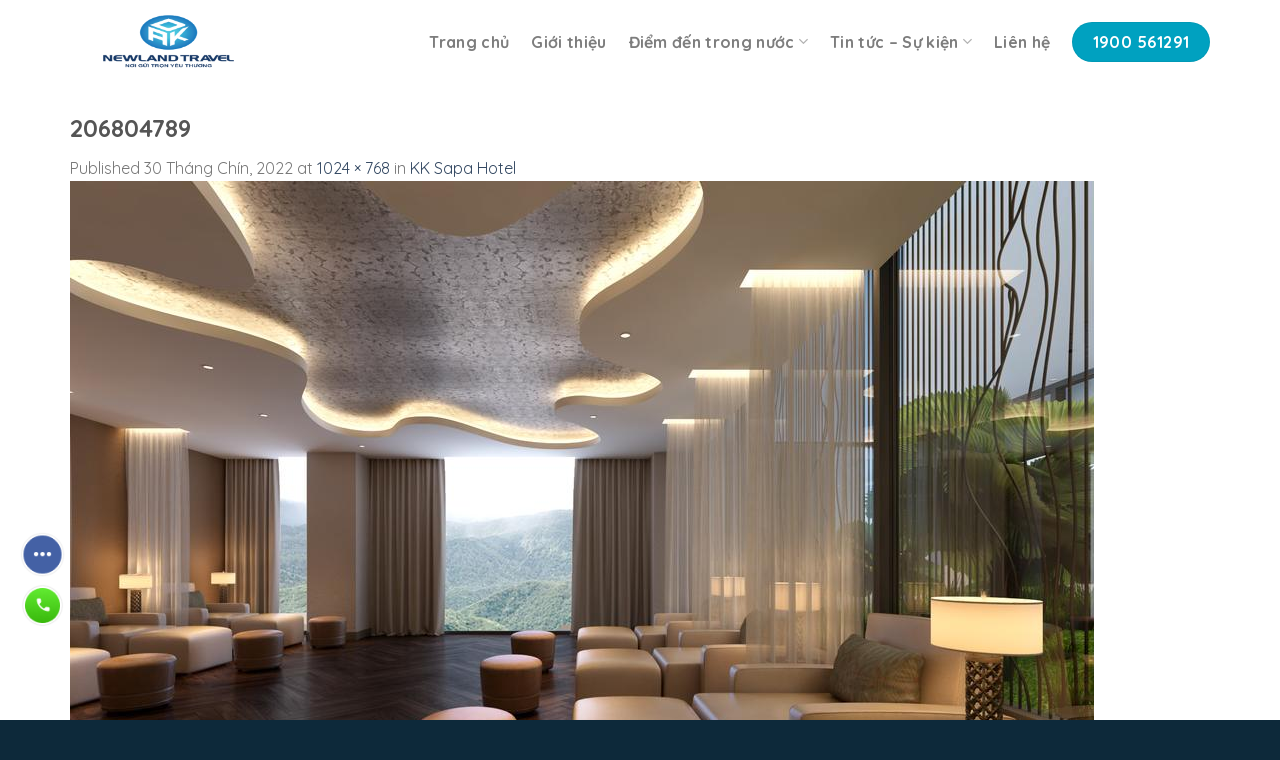

--- FILE ---
content_type: text/html; charset=UTF-8
request_url: https://newlandtravel.vn/?attachment_id=1168
body_size: 18892
content:
<!DOCTYPE html>
<!--[if IE 9 ]> <html lang="vi" class="ie9 loading-site no-js"> <![endif]-->
<!--[if IE 8 ]> <html lang="vi" class="ie8 loading-site no-js"> <![endif]-->
<!--[if (gte IE 9)|!(IE)]><!--><html lang="vi" class="loading-site no-js"> <!--<![endif]-->
<head>
	<meta charset="UTF-8" />
	<meta name="viewport" content="width=device-width, initial-scale=1.0, maximum-scale=1.0, user-scalable=no" />

	<link rel="profile" href="http://gmpg.org/xfn/11" />
	<link rel="pingback" href="https://newlandtravel.vn/xmlrpc.php" />

	<script>(function(html){html.className = html.className.replace(/\bno-js\b/,'js')})(document.documentElement);</script>
<meta name='robots' content='index, follow, max-image-preview:large, max-snippet:-1, max-video-preview:-1' />
<meta name="viewport" content="width=device-width, initial-scale=1, maximum-scale=1" />
	<!-- This site is optimized with the Yoast SEO plugin v19.7.2 - https://yoast.com/wordpress/plugins/seo/ -->
	<title>206804789 - NEWLANDTRAVEL</title>
	<link rel="canonical" href="https://newlandtravel.vn/wp-content/uploads/2022/09/206804789.jpg" />
	<meta property="og:locale" content="vi_VN" />
	<meta property="og:type" content="article" />
	<meta property="og:title" content="206804789 - NEWLANDTRAVEL" />
	<meta property="og:url" content="https://newlandtravel.vn/wp-content/uploads/2022/09/206804789.jpg" />
	<meta property="og:site_name" content="NEWLANDTRAVEL" />
	<meta property="og:image" content="https://newlandtravel.vn/wp-content/uploads/2022/09/206804789.jpg" />
	<meta property="og:image:width" content="1024" />
	<meta property="og:image:height" content="768" />
	<meta property="og:image:type" content="image/jpeg" />
	<meta name="twitter:card" content="summary" />
	<script type="application/ld+json" class="yoast-schema-graph">{"@context":"https://schema.org","@graph":[{"@type":"WebPage","@id":"https://newlandtravel.vn/wp-content/uploads/2022/09/206804789.jpg","url":"https://newlandtravel.vn/wp-content/uploads/2022/09/206804789.jpg","name":"206804789 - NEWLANDTRAVEL","isPartOf":{"@id":"https://newlandtravel.vn/#website"},"primaryImageOfPage":{"@id":"https://newlandtravel.vn/wp-content/uploads/2022/09/206804789.jpg#primaryimage"},"image":{"@id":"https://newlandtravel.vn/wp-content/uploads/2022/09/206804789.jpg#primaryimage"},"thumbnailUrl":"https://newlandtravel.vn/wp-content/uploads/2022/09/206804789.jpg","datePublished":"2022-09-30T09:28:57+00:00","dateModified":"2022-09-30T09:28:57+00:00","breadcrumb":{"@id":"https://newlandtravel.vn/wp-content/uploads/2022/09/206804789.jpg#breadcrumb"},"inLanguage":"vi","potentialAction":[{"@type":"ReadAction","target":["https://newlandtravel.vn/wp-content/uploads/2022/09/206804789.jpg"]}]},{"@type":"ImageObject","inLanguage":"vi","@id":"https://newlandtravel.vn/wp-content/uploads/2022/09/206804789.jpg#primaryimage","url":"https://newlandtravel.vn/wp-content/uploads/2022/09/206804789.jpg","contentUrl":"https://newlandtravel.vn/wp-content/uploads/2022/09/206804789.jpg","width":1024,"height":768},{"@type":"BreadcrumbList","@id":"https://newlandtravel.vn/wp-content/uploads/2022/09/206804789.jpg#breadcrumb","itemListElement":[{"@type":"ListItem","position":1,"name":"Home","item":"https://newlandtravel.vn/"},{"@type":"ListItem","position":2,"name":"KK Sapa Hotel","item":"https://newlandtravel.vn/kk-sapa-hotel/"},{"@type":"ListItem","position":3,"name":"206804789"}]},{"@type":"WebSite","@id":"https://newlandtravel.vn/#website","url":"https://newlandtravel.vn/","name":"NEWLANDTRAVEL","description":"Một trang web mới sử dụng WordPress","potentialAction":[{"@type":"SearchAction","target":{"@type":"EntryPoint","urlTemplate":"https://newlandtravel.vn/?s={search_term_string}"},"query-input":"required name=search_term_string"}],"inLanguage":"vi"}]}</script>
	<!-- / Yoast SEO plugin. -->


<link rel='dns-prefetch' href='//ajax.googleapis.com' />
<link rel='dns-prefetch' href='//cdn.jsdelivr.net' />
<link rel='dns-prefetch' href='//maxcdn.bootstrapcdn.com' />
<link rel='dns-prefetch' href='//fonts.googleapis.com' />
<link rel='dns-prefetch' href='//s.w.org' />
<link rel="alternate" type="application/rss+xml" title="Dòng thông tin NEWLANDTRAVEL &raquo;" href="https://newlandtravel.vn/feed/" />
<link rel="alternate" type="application/rss+xml" title="Dòng phản hồi NEWLANDTRAVEL &raquo;" href="https://newlandtravel.vn/comments/feed/" />
<link rel="alternate" type="application/rss+xml" title="NEWLANDTRAVEL &raquo; 206804789 Dòng phản hồi" href="https://newlandtravel.vn/?attachment_id=1168#main/feed/" />
<link rel="prefetch" href="https://newlandtravel.vn/wp-content/themes/flatsome/assets/js/chunk.countup.fe2c1016.js" />
<link rel="prefetch" href="https://newlandtravel.vn/wp-content/themes/flatsome/assets/js/chunk.sticky-sidebar.a58a6557.js" />
<link rel="prefetch" href="https://newlandtravel.vn/wp-content/themes/flatsome/assets/js/chunk.tooltips.29144c1c.js" />
<link rel="prefetch" href="https://newlandtravel.vn/wp-content/themes/flatsome/assets/js/chunk.vendors-popups.947eca5c.js" />
<link rel="prefetch" href="https://newlandtravel.vn/wp-content/themes/flatsome/assets/js/chunk.vendors-slider.f0d2cbc9.js" />
<script type="text/javascript">
window._wpemojiSettings = {"baseUrl":"https:\/\/s.w.org\/images\/core\/emoji\/14.0.0\/72x72\/","ext":".png","svgUrl":"https:\/\/s.w.org\/images\/core\/emoji\/14.0.0\/svg\/","svgExt":".svg","source":{"concatemoji":"https:\/\/newlandtravel.vn\/wp-includes\/js\/wp-emoji-release.min.js?ver=6.0.11"}};
/*! This file is auto-generated */
!function(e,a,t){var n,r,o,i=a.createElement("canvas"),p=i.getContext&&i.getContext("2d");function s(e,t){var a=String.fromCharCode,e=(p.clearRect(0,0,i.width,i.height),p.fillText(a.apply(this,e),0,0),i.toDataURL());return p.clearRect(0,0,i.width,i.height),p.fillText(a.apply(this,t),0,0),e===i.toDataURL()}function c(e){var t=a.createElement("script");t.src=e,t.defer=t.type="text/javascript",a.getElementsByTagName("head")[0].appendChild(t)}for(o=Array("flag","emoji"),t.supports={everything:!0,everythingExceptFlag:!0},r=0;r<o.length;r++)t.supports[o[r]]=function(e){if(!p||!p.fillText)return!1;switch(p.textBaseline="top",p.font="600 32px Arial",e){case"flag":return s([127987,65039,8205,9895,65039],[127987,65039,8203,9895,65039])?!1:!s([55356,56826,55356,56819],[55356,56826,8203,55356,56819])&&!s([55356,57332,56128,56423,56128,56418,56128,56421,56128,56430,56128,56423,56128,56447],[55356,57332,8203,56128,56423,8203,56128,56418,8203,56128,56421,8203,56128,56430,8203,56128,56423,8203,56128,56447]);case"emoji":return!s([129777,127995,8205,129778,127999],[129777,127995,8203,129778,127999])}return!1}(o[r]),t.supports.everything=t.supports.everything&&t.supports[o[r]],"flag"!==o[r]&&(t.supports.everythingExceptFlag=t.supports.everythingExceptFlag&&t.supports[o[r]]);t.supports.everythingExceptFlag=t.supports.everythingExceptFlag&&!t.supports.flag,t.DOMReady=!1,t.readyCallback=function(){t.DOMReady=!0},t.supports.everything||(n=function(){t.readyCallback()},a.addEventListener?(a.addEventListener("DOMContentLoaded",n,!1),e.addEventListener("load",n,!1)):(e.attachEvent("onload",n),a.attachEvent("onreadystatechange",function(){"complete"===a.readyState&&t.readyCallback()})),(e=t.source||{}).concatemoji?c(e.concatemoji):e.wpemoji&&e.twemoji&&(c(e.twemoji),c(e.wpemoji)))}(window,document,window._wpemojiSettings);
</script>
<style type="text/css">
img.wp-smiley,
img.emoji {
	display: inline !important;
	border: none !important;
	box-shadow: none !important;
	height: 1em !important;
	width: 1em !important;
	margin: 0 0.07em !important;
	vertical-align: -0.1em !important;
	background: none !important;
	padding: 0 !important;
}
</style>
	<style id='wp-block-library-inline-css' type='text/css'>
:root{--wp-admin-theme-color:#007cba;--wp-admin-theme-color--rgb:0,124,186;--wp-admin-theme-color-darker-10:#006ba1;--wp-admin-theme-color-darker-10--rgb:0,107,161;--wp-admin-theme-color-darker-20:#005a87;--wp-admin-theme-color-darker-20--rgb:0,90,135;--wp-admin-border-width-focus:2px}@media (-webkit-min-device-pixel-ratio:2),(min-resolution:192dpi){:root{--wp-admin-border-width-focus:1.5px}}:root{--wp--preset--font-size--normal:16px;--wp--preset--font-size--huge:42px}:root .has-very-light-gray-background-color{background-color:#eee}:root .has-very-dark-gray-background-color{background-color:#313131}:root .has-very-light-gray-color{color:#eee}:root .has-very-dark-gray-color{color:#313131}:root .has-vivid-green-cyan-to-vivid-cyan-blue-gradient-background{background:linear-gradient(135deg,#00d084,#0693e3)}:root .has-purple-crush-gradient-background{background:linear-gradient(135deg,#34e2e4,#4721fb 50%,#ab1dfe)}:root .has-hazy-dawn-gradient-background{background:linear-gradient(135deg,#faaca8,#dad0ec)}:root .has-subdued-olive-gradient-background{background:linear-gradient(135deg,#fafae1,#67a671)}:root .has-atomic-cream-gradient-background{background:linear-gradient(135deg,#fdd79a,#004a59)}:root .has-nightshade-gradient-background{background:linear-gradient(135deg,#330968,#31cdcf)}:root .has-midnight-gradient-background{background:linear-gradient(135deg,#020381,#2874fc)}.has-regular-font-size{font-size:1em}.has-larger-font-size{font-size:2.625em}.has-normal-font-size{font-size:var(--wp--preset--font-size--normal)}.has-huge-font-size{font-size:var(--wp--preset--font-size--huge)}.has-text-align-center{text-align:center}.has-text-align-left{text-align:left}.has-text-align-right{text-align:right}#end-resizable-editor-section{display:none}.aligncenter{clear:both}.items-justified-left{justify-content:flex-start}.items-justified-center{justify-content:center}.items-justified-right{justify-content:flex-end}.items-justified-space-between{justify-content:space-between}.screen-reader-text{border:0;clip:rect(1px,1px,1px,1px);-webkit-clip-path:inset(50%);clip-path:inset(50%);height:1px;margin:-1px;overflow:hidden;padding:0;position:absolute;width:1px;word-wrap:normal!important}.screen-reader-text:focus{background-color:#ddd;clip:auto!important;-webkit-clip-path:none;clip-path:none;color:#444;display:block;font-size:1em;height:auto;left:5px;line-height:normal;padding:15px 23px 14px;text-decoration:none;top:5px;width:auto;z-index:100000}html :where(.has-border-color),html :where([style*=border-width]){border-style:solid}html :where(img[class*=wp-image-]){height:auto;max-width:100%}
</style>
<link rel='stylesheet' id='css-call-isocal-css'  href='https://newlandtravel.vn/wp-content/plugins/all-call-isocal/css/call.css?ver=all' type='text/css' media='all' />
<link rel='stylesheet' id='contact-form-7-css'  href='https://newlandtravel.vn/wp-content/plugins/contact-form-7/includes/css/styles.css?ver=5.6.3' type='text/css' media='all' />
<link rel='stylesheet' id='jquery-ui-theme-css'  href='https://ajax.googleapis.com/ajax/libs/jqueryui/1.11.4/themes/ui-lightness/jquery-ui.min.css?ver=1.11.4' type='text/css' media='all' />
<link rel='stylesheet' id='jquery-ui-timepicker-css'  href='https://newlandtravel.vn/wp-content/plugins/contact-form-7-datepicker/js/jquery-ui-timepicker/jquery-ui-timepicker-addon.min.css?ver=6.0.11' type='text/css' media='all' />
<link rel='stylesheet' id='woof-css'  href='https://newlandtravel.vn/wp-content/plugins/woocommerce-products-filter/css/front.css?ver=6.0.11' type='text/css' media='all' />
<link rel='stylesheet' id='chosen-drop-down-css'  href='https://newlandtravel.vn/wp-content/plugins/woocommerce-products-filter/js/chosen/chosen.min.css?ver=6.0.11' type='text/css' media='all' />
<style id='woocommerce-inline-inline-css' type='text/css'>
.woocommerce form .form-row .required { visibility: visible; }
</style>
<link rel='stylesheet' id='dashicons-css'  href='https://newlandtravel.vn/wp-includes/css/dashicons.min.css?ver=6.0.11' type='text/css' media='all' />
<link rel='stylesheet' id='flatsome-ionicons-css'  href='//maxcdn.bootstrapcdn.com/font-awesome/4.7.0/css/font-awesome.min.css?ver=6.0.11' type='text/css' media='all' />
<link rel='stylesheet' id='flatsome-main-css'  href='https://newlandtravel.vn/wp-content/themes/flatsome/assets/css/flatsome.css?ver=3.15.4' type='text/css' media='all' />
<style id='flatsome-main-inline-css' type='text/css'>
@font-face {
				font-family: "fl-icons";
				font-display: block;
				src: url(https://newlandtravel.vn/wp-content/themes/flatsome/assets/css/icons/fl-icons.eot?v=3.15.4);
				src:
					url(https://newlandtravel.vn/wp-content/themes/flatsome/assets/css/icons/fl-icons.eot#iefix?v=3.15.4) format("embedded-opentype"),
					url(https://newlandtravel.vn/wp-content/themes/flatsome/assets/css/icons/fl-icons.woff2?v=3.15.4) format("woff2"),
					url(https://newlandtravel.vn/wp-content/themes/flatsome/assets/css/icons/fl-icons.ttf?v=3.15.4) format("truetype"),
					url(https://newlandtravel.vn/wp-content/themes/flatsome/assets/css/icons/fl-icons.woff?v=3.15.4) format("woff"),
					url(https://newlandtravel.vn/wp-content/themes/flatsome/assets/css/icons/fl-icons.svg?v=3.15.4#fl-icons) format("svg");
			}
</style>
<link rel='stylesheet' id='flatsome-shop-css'  href='https://newlandtravel.vn/wp-content/themes/flatsome/assets/css/flatsome-shop.css?ver=3.15.4' type='text/css' media='all' />
<link rel='stylesheet' id='flatsome-style-css'  href='https://newlandtravel.vn/wp-content/themes/web-khoi-nghiep/style.css?ver=3.0' type='text/css' media='all' />
<link rel='stylesheet' id='flatsome-googlefonts-css'  href='//fonts.googleapis.com/css?family=Quicksand%3Aregular%2C700%2Cregular%2Cregular%2Cregular&#038;display=auto&#038;ver=3.9' type='text/css' media='all' />
<script type='text/javascript' src='https://newlandtravel.vn/wp-includes/js/jquery/jquery.min.js?ver=3.6.0' id='jquery-core-js'></script>
<script type='text/javascript' src='https://newlandtravel.vn/wp-includes/js/jquery/jquery-migrate.min.js?ver=3.3.2' id='jquery-migrate-js'></script>
<link rel="https://api.w.org/" href="https://newlandtravel.vn/wp-json/" /><link rel="alternate" type="application/json" href="https://newlandtravel.vn/wp-json/wp/v2/media/1168" /><link rel="EditURI" type="application/rsd+xml" title="RSD" href="https://newlandtravel.vn/xmlrpc.php?rsd" />
<link rel="wlwmanifest" type="application/wlwmanifest+xml" href="https://newlandtravel.vn/wp-includes/wlwmanifest.xml" /> 
<meta name="generator" content="WordPress 6.0.11" />
<meta name="generator" content="WooCommerce 6.9.4" />
<link rel='shortlink' href='https://newlandtravel.vn/?p=1168' />
<link rel="alternate" type="application/json+oembed" href="https://newlandtravel.vn/wp-json/oembed/1.0/embed?url=https%3A%2F%2Fnewlandtravel.vn%2F%3Fattachment_id%3D1168%23main" />
<link rel="alternate" type="text/xml+oembed" href="https://newlandtravel.vn/wp-json/oembed/1.0/embed?url=https%3A%2F%2Fnewlandtravel.vn%2F%3Fattachment_id%3D1168%23main&#038;format=xml" />
<style>.bg{opacity: 0; transition: opacity 1s; -webkit-transition: opacity 1s;} .bg-loaded{opacity: 1;}</style><!--[if IE]><link rel="stylesheet" type="text/css" href="https://newlandtravel.vn/wp-content/themes/flatsome/assets/css/ie-fallback.css"><script src="//cdnjs.cloudflare.com/ajax/libs/html5shiv/3.6.1/html5shiv.js"></script><script>var head = document.getElementsByTagName('head')[0],style = document.createElement('style');style.type = 'text/css';style.styleSheet.cssText = ':before,:after{content:none !important';head.appendChild(style);setTimeout(function(){head.removeChild(style);}, 0);</script><script src="https://newlandtravel.vn/wp-content/themes/flatsome/assets/libs/ie-flexibility.js"></script><![endif]-->	<noscript><style>.woocommerce-product-gallery{ opacity: 1 !important; }</style></noscript>
	<link rel="icon" href="https://newlandtravel.vn/wp-content/uploads/2022/09/cropped-NEWLAND-TRAVEL-02-32x32.png" sizes="32x32" />
<link rel="icon" href="https://newlandtravel.vn/wp-content/uploads/2022/09/cropped-NEWLAND-TRAVEL-02-192x192.png" sizes="192x192" />
<link rel="apple-touch-icon" href="https://newlandtravel.vn/wp-content/uploads/2022/09/cropped-NEWLAND-TRAVEL-02-180x180.png" />
<meta name="msapplication-TileImage" content="https://newlandtravel.vn/wp-content/uploads/2022/09/cropped-NEWLAND-TRAVEL-02-270x270.png" />
<style id="custom-css" type="text/css">:root {--primary-color: #fe7e01;}.container-width, .full-width .ubermenu-nav, .container, .row{max-width: 1170px}.row.row-collapse{max-width: 1140px}.row.row-small{max-width: 1162.5px}.row.row-large{max-width: 1200px}.header-main{height: 83px}#logo img{max-height: 83px}#logo{width:197px;}.header-bottom{min-height: 10px}.header-top{min-height: 30px}.transparent .header-main{height: 86px}.transparent #logo img{max-height: 86px}.has-transparent + .page-title:first-of-type,.has-transparent + #main > .page-title,.has-transparent + #main > div > .page-title,.has-transparent + #main .page-header-wrapper:first-of-type .page-title{padding-top: 86px;}.header.show-on-scroll,.stuck .header-main{height:70px!important}.stuck #logo img{max-height: 70px!important}.search-form{ width: 81%;}.header-bg-color {background-color: rgba(255,255,255,0.9)}.header-bottom {background-color: #f1f1f1}.header-main .nav > li > a{line-height: 16px }.stuck .header-main .nav > li > a{line-height: 50px }.header-bottom-nav > li > a{line-height: 16px }@media (max-width: 549px) {.header-main{height: 70px}#logo img{max-height: 70px}}.main-menu-overlay{background-color: rgba(232,232,232,0.95)}.nav-dropdown{font-size:100%}/* Color */.accordion-title.active, .has-icon-bg .icon .icon-inner,.logo a, .primary.is-underline, .primary.is-link, .badge-outline .badge-inner, .nav-outline > li.active> a,.nav-outline >li.active > a, .cart-icon strong,[data-color='primary'], .is-outline.primary{color: #fe7e01;}/* Color !important */[data-text-color="primary"]{color: #fe7e01!important;}/* Background Color */[data-text-bg="primary"]{background-color: #fe7e01;}/* Background */.scroll-to-bullets a,.featured-title, .label-new.menu-item > a:after, .nav-pagination > li > .current,.nav-pagination > li > span:hover,.nav-pagination > li > a:hover,.has-hover:hover .badge-outline .badge-inner,button[type="submit"], .button.wc-forward:not(.checkout):not(.checkout-button), .button.submit-button, .button.primary:not(.is-outline),.featured-table .title,.is-outline:hover, .has-icon:hover .icon-label,.nav-dropdown-bold .nav-column li > a:hover, .nav-dropdown.nav-dropdown-bold > li > a:hover, .nav-dropdown-bold.dark .nav-column li > a:hover, .nav-dropdown.nav-dropdown-bold.dark > li > a:hover, .header-vertical-menu__opener ,.is-outline:hover, .tagcloud a:hover,.grid-tools a, input[type='submit']:not(.is-form), .box-badge:hover .box-text, input.button.alt,.nav-box > li > a:hover,.nav-box > li.active > a,.nav-pills > li.active > a ,.current-dropdown .cart-icon strong, .cart-icon:hover strong, .nav-line-bottom > li > a:before, .nav-line-grow > li > a:before, .nav-line > li > a:before,.banner, .header-top, .slider-nav-circle .flickity-prev-next-button:hover svg, .slider-nav-circle .flickity-prev-next-button:hover .arrow, .primary.is-outline:hover, .button.primary:not(.is-outline), input[type='submit'].primary, input[type='submit'].primary, input[type='reset'].button, input[type='button'].primary, .badge-inner{background-color: #fe7e01;}/* Border */.nav-vertical.nav-tabs > li.active > a,.scroll-to-bullets a.active,.nav-pagination > li > .current,.nav-pagination > li > span:hover,.nav-pagination > li > a:hover,.has-hover:hover .badge-outline .badge-inner,.accordion-title.active,.featured-table,.is-outline:hover, .tagcloud a:hover,blockquote, .has-border, .cart-icon strong:after,.cart-icon strong,.blockUI:before, .processing:before,.loading-spin, .slider-nav-circle .flickity-prev-next-button:hover svg, .slider-nav-circle .flickity-prev-next-button:hover .arrow, .primary.is-outline:hover{border-color: #fe7e01}.nav-tabs > li.active > a{border-top-color: #fe7e01}.widget_shopping_cart_content .blockUI.blockOverlay:before { border-left-color: #fe7e01 }.woocommerce-checkout-review-order .blockUI.blockOverlay:before { border-left-color: #fe7e01 }/* Fill */.slider .flickity-prev-next-button:hover svg,.slider .flickity-prev-next-button:hover .arrow{fill: #fe7e01;}/* Background Color */[data-icon-label]:after, .secondary.is-underline:hover,.secondary.is-outline:hover,.icon-label,.button.secondary:not(.is-outline),.button.alt:not(.is-outline), .badge-inner.on-sale, .button.checkout, .single_add_to_cart_button, .current .breadcrumb-step{ background-color:#fe7e01; }[data-text-bg="secondary"]{background-color: #fe7e01;}/* Color */.secondary.is-underline,.secondary.is-link, .secondary.is-outline,.stars a.active, .star-rating:before, .woocommerce-page .star-rating:before,.star-rating span:before, .color-secondary{color: #fe7e01}/* Color !important */[data-text-color="secondary"]{color: #fe7e01!important;}/* Border */.secondary.is-outline:hover{border-color:#fe7e01}body{font-size: 100%;}@media screen and (max-width: 549px){body{font-size: 100%;}}body{font-family:"Quicksand", sans-serif}body{font-weight: 0}.nav > li > a {font-family:"Quicksand", sans-serif;}.mobile-sidebar-levels-2 .nav > li > ul > li > a {font-family:"Quicksand", sans-serif;}.nav > li > a {font-weight: 0;}.mobile-sidebar-levels-2 .nav > li > ul > li > a {font-weight: 0;}h1,h2,h3,h4,h5,h6,.heading-font, .off-canvas-center .nav-sidebar.nav-vertical > li > a{font-family: "Quicksand", sans-serif;}h1,h2,h3,h4,h5,h6,.heading-font,.banner h1,.banner h2{font-weight: 700;}.alt-font{font-family: "Quicksand", sans-serif;}.alt-font{font-weight: 0!important;}@media screen and (min-width: 550px){.products .box-vertical .box-image{min-width: 350px!important;width: 350px!important;}}.header-main .social-icons,.header-main .cart-icon strong,.header-main .menu-title,.header-main .header-button > .button.is-outline,.header-main .nav > li > a > i:not(.icon-angle-down){color: #00A1C0!important;}.header-main .header-button > .button.is-outline,.header-main .cart-icon strong:after,.header-main .cart-icon strong{border-color: #00A1C0!important;}.header-main .header-button > .button:not(.is-outline){background-color: #00A1C0!important;}.header-main .current-dropdown .cart-icon strong,.header-main .header-button > .button:hover,.header-main .header-button > .button:hover i,.header-main .header-button > .button:hover span{color:#FFF!important;}.header-main .menu-title:hover,.header-main .social-icons a:hover,.header-main .header-button > .button.is-outline:hover,.header-main .nav > li > a:hover > i:not(.icon-angle-down){color: #00A1C0!important;}.header-main .current-dropdown .cart-icon strong,.header-main .header-button > .button:hover{background-color: #00A1C0!important;}.header-main .current-dropdown .cart-icon strong:after,.header-main .current-dropdown .cart-icon strong,.header-main .header-button > .button:hover{border-color: #00A1C0!important;}.footer-1{background-color: #0d293a}.absolute-footer, html{background-color: #0d293a}.page-title-small + main .product-container > .row{padding-top:0;}.label-new.menu-item > a:after{content:"New";}.label-hot.menu-item > a:after{content:"Hot";}.label-sale.menu-item > a:after{content:"Sale";}.label-popular.menu-item > a:after{content:"Popular";}</style>	<script type="text/javascript">
	    var woof_is_permalink =1;

	    var woof_shop_page = "";
	
	    var woof_really_curr_tax = {};
	    var woof_current_page_link = location.protocol + '//' + location.host + location.pathname;
	    //***lets remove pagination from woof_current_page_link
	    woof_current_page_link = woof_current_page_link.replace(/\page\/[0-9]+/, "");
			    woof_current_page_link = "https://newlandtravel.vn/cua-hang/";
			    var woof_link = 'https://newlandtravel.vn/wp-content/plugins/woocommerce-products-filter/';

		</script>

		<script>

	    var woof_ajaxurl = "https://newlandtravel.vn/wp-admin/admin-ajax.php";

	    var woof_lang = {
		'orderby': "orderby",
		'date': "date",
		'perpage': "per page",
		'pricerange': "price range",
		'menu_order': "menu order",
		'popularity': "popularity",
		'rating': "rating",
		'price': "price low to high",
		'price-desc': "price high to low"
	    };

	    if (typeof woof_lang_custom == 'undefined') {
		var woof_lang_custom = {};//!!important
	    }

	//***

	    var woof_is_mobile = 0;
	


	    var woof_show_price_search_button = 0;
	    var woof_show_price_search_type = 0;
	
	    var woof_show_price_search_type = 0;

	    var swoof_search_slug = "swoof";

	
	    var icheck_skin = {};
		        icheck_skin = 'none';
	
	    var is_woof_use_chosen =1;

	

	    var woof_current_values = '{"attachment_id":"1168"}';
	//+++
	    var woof_lang_loading = "Loading ...";

		        woof_lang_loading = "Đang tìm kiếm";
	
	    var woof_lang_show_products_filter = "show products filter";
	    var woof_lang_hide_products_filter = "hide products filter";
	    var woof_lang_pricerange = "price range";

	//+++

	    var woof_use_beauty_scroll =0;
	//+++
	    var woof_autosubmit =1;
	    var woof_ajaxurl = "https://newlandtravel.vn/wp-admin/admin-ajax.php";
	    var woof_submit_link = "";
	    var woof_is_ajax = 0;
	    var woof_ajax_redraw = 0;
	    var woof_ajax_page_num =1;
	    var woof_ajax_first_done = false;
	    var woof_checkboxes_slide_flag = true;


	//toggles
	    var woof_toggle_type = "text";

	    var woof_toggle_closed_text = "-";
	    var woof_toggle_opened_text = "+";

	    var woof_toggle_closed_image = "https://newlandtravel.vn/wp-content/plugins/woocommerce-products-filter/img/plus3.png";
	    var woof_toggle_opened_image = "https://newlandtravel.vn/wp-content/plugins/woocommerce-products-filter/img/minus3.png";


	//indexes which can be displayed in red buttons panel
		    var woof_accept_array = ["min_price", "orderby", "perpage", ,"product_visibility","product_cat","product_tag"];

	


	//***
	//for extensions

	    var woof_ext_init_functions = null;
	

	
	    var woof_overlay_skin = "default";


	    jQuery(function () {
		woof_current_values = jQuery.parseJSON(woof_current_values);
		if (woof_current_values.length == 0) {
		    woof_current_values = {};
		}

	    });

	    function woof_js_after_ajax_done() {
		jQuery(document).trigger('woof_ajax_done');
		    }
	</script>
		<meta property="fb:app_id" content="104537736801666" />
<meta property="fb:admins" content="100001613853961"/>

	<div id="fb-root"></div>
	<link href="https://fonts.googleapis.com/css?family=Pacifico" rel="stylesheet">

</head>

<body class="attachment attachment-template-default single single-attachment postid-1168 attachmentid-1168 attachment-jpeg theme-flatsome woocommerce-no-js lightbox nav-dropdown-has-shadow">

<a class="skip-link screen-reader-text" href="#main">Skip to content</a>

<div id="wrapper">


<header id="header" class="header has-sticky sticky-jump">
   <div class="header-wrapper">
	<div id="masthead" class="header-main ">
      <div class="header-inner flex-row container logo-left medium-logo-center" role="navigation">

          <!-- Logo -->
          <div id="logo" class="flex-col logo">
            
<!-- Header logo -->
<a href="https://newlandtravel.vn/" title="NEWLANDTRAVEL - Một trang web mới sử dụng WordPress" rel="home">
		<img width="1020" height="765" src="https://newlandtravel.vn/wp-content/uploads/2022/09/206804789.jpg" class="header-logo-sticky" alt="NEWLANDTRAVEL"/><img width="312" height="122" src="https://newlandtravel.vn/wp-content/uploads/2022/09/NEWLAND-TRAVEL-03.png" class="header_logo header-logo" alt="NEWLANDTRAVEL"/><img  width="312" height="122" src="https://newlandtravel.vn/wp-content/uploads/2022/09/NEWLAND-TRAVEL-02.png" class="header-logo-dark" alt="NEWLANDTRAVEL"/></a>
          </div>

          <!-- Mobile Left Elements -->
          <div class="flex-col show-for-medium flex-left">
            <ul class="mobile-nav nav nav-left ">
              <li class="nav-icon has-icon">
  		<a href="#" data-open="#main-menu" data-pos="left" data-bg="main-menu-overlay" data-color="" class="is-small" aria-label="Menu" aria-controls="main-menu" aria-expanded="false">
		
		  <i class="icon-menu" ></i>
		  		</a>
	</li>            </ul>
          </div>

          <!-- Left Elements -->
          <div class="flex-col hide-for-medium flex-left
            flex-grow">
            <ul class="header-nav header-nav-main nav nav-left  nav-spacing-large nav-uppercase" >
                          </ul>
          </div>

          <!-- Right Elements -->
          <div class="flex-col hide-for-medium flex-right">
            <ul class="header-nav header-nav-main nav nav-right  nav-spacing-large nav-uppercase">
              <li id="menu-item-2546" class="menu-item menu-item-type-post_type menu-item-object-page menu-item-home menu-item-2546 menu-item-design-default"><a href="https://newlandtravel.vn/" class="nav-top-link">Trang chủ</a></li>
<li id="menu-item-2545" class="menu-item menu-item-type-post_type menu-item-object-page menu-item-2545 menu-item-design-default"><a href="https://newlandtravel.vn/gioi-thieu/" class="nav-top-link">Giới thiệu</a></li>
<li id="menu-item-2543" class="menu-item menu-item-type-taxonomy menu-item-object-product_cat menu-item-has-children menu-item-2543 menu-item-design-default has-dropdown"><a href="https://newlandtravel.vn/bo-suu-tap/diem-den-trong-nuoc/" class="nav-top-link">Điểm đến trong nước<i class="icon-angle-down" ></i></a>
<ul class="sub-menu nav-dropdown nav-dropdown-default">
	<li id="menu-item-2547" class="menu-item menu-item-type-taxonomy menu-item-object-product_cat menu-item-2547"><a href="https://newlandtravel.vn/bo-suu-tap/diem-den-trong-nuoc/danh-sach-khach-san/">Danh Sách Khách Sạn</a></li>
	<li id="menu-item-2548" class="menu-item menu-item-type-taxonomy menu-item-object-product_cat menu-item-2548"><a href="https://newlandtravel.vn/bo-suu-tap/diem-den-trong-nuoc/da-lat/">Đà Lạt</a></li>
	<li id="menu-item-2549" class="menu-item menu-item-type-taxonomy menu-item-object-product_cat menu-item-2549"><a href="https://newlandtravel.vn/bo-suu-tap/diem-den-trong-nuoc/da-nang-diem-den-trong-nuoc/">Đà Nẵng</a></li>
	<li id="menu-item-2550" class="menu-item menu-item-type-taxonomy menu-item-object-product_cat menu-item-2550"><a href="https://newlandtravel.vn/bo-suu-tap/diem-den-trong-nuoc/ha-giang-diem-den-trong-nuoc/">Hà Giang</a></li>
	<li id="menu-item-2551" class="menu-item menu-item-type-taxonomy menu-item-object-product_cat menu-item-2551"><a href="https://newlandtravel.vn/bo-suu-tap/diem-den-trong-nuoc/ha-long/">Hạ Long</a></li>
	<li id="menu-item-2552" class="menu-item menu-item-type-taxonomy menu-item-object-product_cat menu-item-2552"><a href="https://newlandtravel.vn/bo-suu-tap/diem-den-trong-nuoc/ha-noi-diem-den-trong-nuoc/">Hà Nội</a></li>
	<li id="menu-item-2553" class="menu-item menu-item-type-taxonomy menu-item-object-product_cat menu-item-2553"><a href="https://newlandtravel.vn/bo-suu-tap/diem-den-trong-nuoc/hoa-binh/">Hoà Bình</a></li>
	<li id="menu-item-2554" class="menu-item menu-item-type-taxonomy menu-item-object-product_cat menu-item-2554"><a href="https://newlandtravel.vn/bo-suu-tap/diem-den-trong-nuoc/hoi-an/">Hội An</a></li>
	<li id="menu-item-2555" class="menu-item menu-item-type-taxonomy menu-item-object-product_cat menu-item-2555"><a href="https://newlandtravel.vn/bo-suu-tap/diem-den-trong-nuoc/hue/">Huế</a></li>
	<li id="menu-item-2556" class="menu-item menu-item-type-taxonomy menu-item-object-product_cat menu-item-2556"><a href="https://newlandtravel.vn/bo-suu-tap/diem-den-trong-nuoc/mui-ne/">Mũi Né</a></li>
	<li id="menu-item-2557" class="menu-item menu-item-type-taxonomy menu-item-object-product_cat menu-item-2557"><a href="https://newlandtravel.vn/bo-suu-tap/diem-den-trong-nuoc/nha-trang-diem-den-trong-nuoc/">Nha Trang</a></li>
	<li id="menu-item-2558" class="menu-item menu-item-type-taxonomy menu-item-object-product_cat menu-item-2558"><a href="https://newlandtravel.vn/bo-suu-tap/diem-den-trong-nuoc/ninh-binh/">Ninh Bình</a></li>
	<li id="menu-item-2559" class="menu-item menu-item-type-taxonomy menu-item-object-product_cat menu-item-2559"><a href="https://newlandtravel.vn/bo-suu-tap/diem-den-trong-nuoc/phu-quoc/">Phú Quốc</a></li>
	<li id="menu-item-2560" class="menu-item menu-item-type-taxonomy menu-item-object-product_cat menu-item-2560"><a href="https://newlandtravel.vn/bo-suu-tap/diem-den-trong-nuoc/quy-nhon-phu-yen/">Quy Nhơn &#8211; Phú Yên</a></li>
	<li id="menu-item-2561" class="menu-item menu-item-type-taxonomy menu-item-object-product_cat menu-item-2561"><a href="https://newlandtravel.vn/bo-suu-tap/diem-den-trong-nuoc/sapa/">Sapa</a></li>
	<li id="menu-item-2562" class="menu-item menu-item-type-taxonomy menu-item-object-product_cat menu-item-2562"><a href="https://newlandtravel.vn/bo-suu-tap/diem-den-trong-nuoc/tp-ho-chi-minh/">TP. Hồ Chí Minh</a></li>
	<li id="menu-item-2563" class="menu-item menu-item-type-taxonomy menu-item-object-product_cat menu-item-2563"><a href="https://newlandtravel.vn/bo-suu-tap/diem-den-trong-nuoc/vung-tau/">Vũng Tàu</a></li>
</ul>
</li>
<li id="menu-item-2542" class="menu-item menu-item-type-taxonomy menu-item-object-category menu-item-has-children menu-item-2542 menu-item-design-default has-dropdown"><a href="https://newlandtravel.vn/category/tin-tuc-su-kien/" class="nav-top-link">Tin tức &#8211; Sự kiện<i class="icon-angle-down" ></i></a>
<ul class="sub-menu nav-dropdown nav-dropdown-default">
	<li id="menu-item-2564" class="menu-item menu-item-type-post_type menu-item-object-post menu-item-2564"><a href="https://newlandtravel.vn/con-dao-resort-khu-nghi-duong-3-sao-tai-trung-tam-con-dao/">Côn Đảo Resort – Khu Nghi Dưỡng 3 Sao Tại Trung Tâm Côn Đảo</a></li>
	<li id="menu-item-2565" class="menu-item menu-item-type-post_type menu-item-object-post menu-item-2565"><a href="https://newlandtravel.vn/du-li%cc%a3ch-da-la%cc%a3t-dung-quen-ghe-check-doi-che-cau-dat/">Du lịch Đà Lạt – đừng quên ghé “check-in” đồi chè Cầu Đất</a></li>
	<li id="menu-item-2566" class="menu-item menu-item-type-post_type menu-item-object-post menu-item-2566"><a href="https://newlandtravel.vn/henn-na-hotel-maihama-tokyo-bay-doc-dao-voi-nhung-chu-ca-robot/">Henn na Hotel Maihama Tokyo Bay – độc đáo với những chú cá Robot</a></li>
	<li id="menu-item-2567" class="menu-item menu-item-type-post_type menu-item-object-post menu-item-2567"><a href="https://newlandtravel.vn/henn-na-khach-san-thong-minh/">Henn-na – khách sạn thông minh</a></li>
	<li id="menu-item-2568" class="menu-item menu-item-type-post_type menu-item-object-post menu-item-2568"><a href="https://newlandtravel.vn/hon-mong-tay-phu-quoc-co-gi-hap-dan/">Hòn Móng Tay Phú Quốc Có Gì Hấp Dẫn?</a></li>
	<li id="menu-item-2569" class="menu-item menu-item-type-post_type menu-item-object-post menu-item-2569"><a href="https://newlandtravel.vn/kaani-village-and-spa-khach-san-o-maldives-co-muc-gia-tot-nhat/">Kaani Village and Spa – khách sạn ở Maldives có mức giá tốt nhất</a></li>
	<li id="menu-item-2570" class="menu-item menu-item-type-post_type menu-item-object-post menu-item-2570"><a href="https://newlandtravel.vn/khach-san-nam-hai-con-dao/">Khách Sạn Nam Hải Côn Đảo</a></li>
	<li id="menu-item-2571" class="menu-item menu-item-type-post_type menu-item-object-post menu-item-2571"><a href="https://newlandtravel.vn/khach-san-sheraton-nha-trang-khong-gian-tuyet-dep-dich-vu-dinh-cao/">Khách Sạn Sheraton Nha Trang – Không Gian Tuyệt Đẹp, Dịch Vụ Đỉnh Cao</a></li>
	<li id="menu-item-2572" class="menu-item menu-item-type-post_type menu-item-object-post menu-item-2572"><a href="https://newlandtravel.vn/khach-san-sheraton-nha-trang-tan-huong-dang-cap-5-sao-cuc-sang-chanh/">Khách Sạn Sheraton Nha Trang – Tận Hưởng Đẳng Cấp 5 Sao Cực Sang Chảnh</a></li>
	<li id="menu-item-2573" class="menu-item menu-item-type-post_type menu-item-object-post menu-item-2573"><a href="https://newlandtravel.vn/kham-pha-net-dep-hung-vi-cua-suoi-tien-nha-trang/">Khám phá nét đẹp hùng vĩ của suối Tiên Nha Trang</a></li>
	<li id="menu-item-2574" class="menu-item menu-item-type-post_type menu-item-object-post menu-item-2574"><a href="https://newlandtravel.vn/ky-nghi-trong-mo-tai-amiana-resort-and-villas-nha-trang/">Kỳ Nghỉ Trong Mơ Tại Amiana Resort And Villas Nha Trang</a></li>
	<li id="menu-item-2575" class="menu-item menu-item-type-post_type menu-item-object-post menu-item-2575"><a href="https://newlandtravel.vn/noi-xa-hoa-tan-cung-viet-nam-six-sense-con-dao/">Nơi Xa Hoa Tận Cùng Việt Nam – Six Sense Côn Đảo</a></li>
	<li id="menu-item-2576" class="menu-item menu-item-type-post_type menu-item-object-post menu-item-2576"><a href="https://newlandtravel.vn/salt-beach-hotel-tren-dao-maafushi/">Salt Beach Hotel trên đảo Maafushi</a></li>
	<li id="menu-item-2577" class="menu-item menu-item-type-post_type menu-item-object-post menu-item-2577"><a href="https://newlandtravel.vn/six-senses-con-dao-spa-sinh-thai-tuyet-nhat-the-gioi/">Six Senses Côn Đảo – Spa Sinh Thái Tuyệt Nhất Thế Giới</a></li>
	<li id="menu-item-2578" class="menu-item menu-item-type-post_type menu-item-object-post menu-item-2578"><a href="https://newlandtravel.vn/sunset-senato-beach-club-diem-ngam-hoang-hon-dep-nhat-phu-quoc/">Sunset Senato Beach Club – Điểm Ngắm Hoàng Hôn Đẹp Nhất Phú Quốc</a></li>
	<li id="menu-item-2579" class="menu-item menu-item-type-post_type menu-item-object-post menu-item-2579"><a href="https://newlandtravel.vn/the-millennials-shibuya-khach-san-cong-nghe-cao-thuc-day-giao-tiep/">The Millennials Shibuya – khách sạn công nghệ cao thúc đẩy giao tiếp</a></li>
	<li id="menu-item-2580" class="menu-item menu-item-type-post_type menu-item-object-post menu-item-2580"><a href="https://newlandtravel.vn/the-weird-hotel-khach-san-100-robot-phuc-vu/">The Weird Hotel – khách sạn 100% robot phục vụ</a></li>
	<li id="menu-item-2581" class="menu-item menu-item-type-post_type menu-item-object-post menu-item-2581"><a href="https://newlandtravel.vn/thong-cao-bao-chi-canh-bao-phuong-thuc-thu-doan-gia-mao-cong-ty-co-phan-dau-tu-va-dich-vu-newland-travel-nham-lua-dao-khach-hang/">Thông cáo báo chí: Cảnh báo phương thức thủ đoạn giả mạo  Công ty Cổ phần Đầu tư và Dịch vụ Newland Travel nhằm lừa đảo khách hàng</a></li>
	<li id="menu-item-2582" class="menu-item menu-item-type-post_type menu-item-object-post menu-item-2582"><a href="https://newlandtravel.vn/vuon-quoc-gia-phu-quoc-nhung-trai-nghiem-tuyet-voi/">Vườn Quốc Gia Phú Quốc – Những Trải Nghiệm Tuyệt Vời</a></li>
</ul>
</li>
<li id="menu-item-2544" class="menu-item menu-item-type-post_type menu-item-object-page menu-item-2544 menu-item-design-default"><a href="https://newlandtravel.vn/lien-he/" class="nav-top-link">Liên hệ</a></li>
<li class="html header-button-1">
	<div class="header-button">
	<a href="tel:1900%20561291" class="button primary"  style="border-radius:99px;">
    <span>1900 561291</span>
  </a>
	</div>
</li>


            </ul>
          </div>

          <!-- Mobile Right Elements -->
          <div class="flex-col show-for-medium flex-right">
            <ul class="mobile-nav nav nav-right ">
              <li class="header-search header-search-dropdown has-icon has-dropdown menu-item-has-children">
		<a href="#" aria-label="Tìm kiếm" class="is-small"><i class="icon-search" ></i></a>
		<ul class="nav-dropdown nav-dropdown-default">
	 	<li class="header-search-form search-form html relative has-icon">
	<div class="header-search-form-wrapper">
		<div class="searchform-wrapper ux-search-box relative is-normal"><form role="search" method="get" class="searchform" action="https://newlandtravel.vn/">
	<div class="flex-row relative">
						<div class="flex-col flex-grow">
			<label class="screen-reader-text" for="woocommerce-product-search-field-0">Tìm kiếm:</label>
			<input type="search" id="woocommerce-product-search-field-0" class="search-field mb-0" placeholder="Nhập địa điểm muốn tìm.." value="" name="s" />
			<input type="hidden" name="post_type" value="product" />
					</div>
		<div class="flex-col">
			<button type="submit" value="Tìm kiếm" class="ux-search-submit submit-button secondary button icon mb-0" aria-label="Submit">
				<i class="icon-search" ></i>			</button>
		</div>
	</div>
	<div class="live-search-results text-left z-top"></div>
</form>
</div>	</div>
</li>	</ul>
</li>
            </ul>
          </div>

      </div>
     
      </div>
<div class="header-bg-container fill"><div class="header-bg-image fill"></div><div class="header-bg-color fill"></div></div>   </div><!-- header-wrapper-->
</header>


<main id="main" class="">

	<div id="primary" class="content-area image-attachment page-wrapper">
		<div id="content" class="site-content" role="main">
			<div class="row">
				<div class="large-12 columns">

				
					<article id="post-1168" class="post-1168 attachment type-attachment status-inherit hentry">
						<header class="entry-header">
							<h1 class="entry-title">206804789</h1>

							<div class="entry-meta">
								Published <span class="entry-date"><time class="entry-date" datetime="2022-09-30T16:28:57+07:00">30 Tháng Chín, 2022</time></span> at <a href="https://newlandtravel.vn/wp-content/uploads/2022/09/206804789.jpg" title="Link to full-size image">1024 &times; 768</a> in <a href="https://newlandtravel.vn/kk-sapa-hotel/" title="Return to KK Sapa Hotel" rel="gallery">KK Sapa Hotel</a>															</div>
						</header>

						<div class="entry-content">

							<div class="entry-attachment">
								<div class="attachment">
									
									<a href="https://newlandtravel.vn/?attachment_id=1169#main" title="206804789" rel="attachment"><img width="1024" height="768" src="https://newlandtravel.vn/wp-content/uploads/2022/09/206804789.jpg" class="attachment-1200x1200 size-1200x1200" alt="" loading="lazy" srcset="https://newlandtravel.vn/wp-content/uploads/2022/09/206804789.jpg 1024w, https://newlandtravel.vn/wp-content/uploads/2022/09/206804789-533x400.jpg 533w, https://newlandtravel.vn/wp-content/uploads/2022/09/206804789-768x576.jpg 768w, https://newlandtravel.vn/wp-content/uploads/2022/09/206804789-350x263.jpg 350w, https://newlandtravel.vn/wp-content/uploads/2022/09/206804789-750x563.jpg 750w" sizes="(max-width: 1024px) 100vw, 1024px" /></a>
								</div>

															</div>

														
						</div>

						<footer class="entry-meta">
															Trackbacks are closed, but you can <a class="comment-link" href="#respond" title="Post a comment">post a comment</a>.																				</footer>

						
							<nav role="navigation" id="image-navigation" class="navigation-image">
								<div class="nav-previous"></div>
								<div class="nav-next"><a href='https://newlandtravel.vn/?attachment_id=1169#main'>Next <span class="meta-nav">&rarr;</span></a></div>
							</nav>
					</article>

					


<div class="fb-comments" xid="1168 data-numposts="20" data-width="100%" data-colorscheme="light" data-version="v2.3"></div>



							</div>
			</div>
		</div>
	</div>


</main><!-- #main -->

<footer id="footer" class="footer-wrapper">

		<section class="section dark" id="section_1664746765">
		<div class="bg section-bg fill bg-fill  " >

			
			
			

		</div>

		

		<div class="section-content relative">
			

<div class="row"  id="row-700874621">


	<div id="col-396696642" class="col div-no-padding medium-4 small-12 large-4"  >
				<div class="col-inner"  >
			
			

<h3>Công Ty Cổ Phần Đầu Tư Và Dịch Vụ NEWLAND TRAVEL</h3>
<p><i class="fa fa-map-marker"></i>Tầng 4 toà nhà Eurowindow Multicomplex, 27 Trần Duy Hưng, Cầu Giấy, HN</p>
<p><i class="fa fa-phone"></i>1900 561291</p>
<p><i class="fa fa-envelope"></i>Info@newlandtravel.vn</p>
<p><i class="fa fa-facebook-square"></i>facebook.com/#/</p>

		</div>
					</div>

	

	<div id="col-1338417954" class="col div-no-padding medium-4 small-12 large-4"  >
				<div class="col-inner"  >
			
			

<h3>VỀ CHÚNG TÔI</h3>
<ul class="sidebar-wrapper ul-reset"><div id="nav_menu-4" class="col pb-0 widget widget_nav_menu"><span class="widget-title">Danh mục</span><div class="is-divider small"></div><div class="menu-menu-trang-chu-container"><ul id="menu-menu-trang-chu" class="menu"><li id="menu-item-395" class="menu-item menu-item-type-post_type menu-item-object-page menu-item-395"><a href="https://newlandtravel.vn/gioi-thieu/">Giới thiệu</a></li>
<li id="menu-item-492" class="menu-item menu-item-type-taxonomy menu-item-object-product_cat menu-item-has-children menu-item-492"><a href="https://newlandtravel.vn/bo-suu-tap/">Bộ sưu tập</a>
<ul class="sub-menu">
	<li id="menu-item-494" class="menu-item menu-item-type-taxonomy menu-item-object-product_cat menu-item-has-children menu-item-494"><a href="https://newlandtravel.vn/bo-suu-tap/diem-den-trong-nuoc/">Điểm đến trong nước</a>
	<ul class="sub-menu">
		<li id="menu-item-1040" class="menu-item menu-item-type-taxonomy menu-item-object-product_cat menu-item-1040"><a href="https://newlandtravel.vn/bo-suu-tap/diem-den-trong-nuoc/hoa-binh/">Hoà Bình</a></li>
		<li id="menu-item-798" class="menu-item menu-item-type-taxonomy menu-item-object-product_cat menu-item-798"><a href="https://newlandtravel.vn/bo-suu-tap/diem-den-trong-nuoc/sapa/">Sapa</a></li>
		<li id="menu-item-792" class="menu-item menu-item-type-taxonomy menu-item-object-product_cat menu-item-792"><a href="https://newlandtravel.vn/bo-suu-tap/diem-den-trong-nuoc/ha-giang-diem-den-trong-nuoc/">Hà Giang</a></li>
		<li id="menu-item-794" class="menu-item menu-item-type-taxonomy menu-item-object-product_cat menu-item-794"><a href="https://newlandtravel.vn/bo-suu-tap/diem-den-trong-nuoc/ha-noi-diem-den-trong-nuoc/">Hà Nội</a></li>
		<li id="menu-item-793" class="menu-item menu-item-type-taxonomy menu-item-object-product_cat menu-item-793"><a href="https://newlandtravel.vn/bo-suu-tap/diem-den-trong-nuoc/ha-long/">Hạ Long</a></li>
		<li id="menu-item-1037" class="menu-item menu-item-type-taxonomy menu-item-object-product_cat menu-item-1037"><a href="https://newlandtravel.vn/bo-suu-tap/diem-den-trong-nuoc/ninh-binh/">Ninh Bình</a></li>
		<li id="menu-item-795" class="menu-item menu-item-type-taxonomy menu-item-object-product_cat menu-item-795"><a href="https://newlandtravel.vn/bo-suu-tap/diem-den-trong-nuoc/hue/">Huế</a></li>
		<li id="menu-item-791" class="menu-item menu-item-type-taxonomy menu-item-object-product_cat menu-item-791"><a href="https://newlandtravel.vn/bo-suu-tap/diem-den-trong-nuoc/da-nang-diem-den-trong-nuoc/">Đà Nẵng</a></li>
		<li id="menu-item-1041" class="menu-item menu-item-type-taxonomy menu-item-object-product_cat menu-item-1041"><a href="https://newlandtravel.vn/bo-suu-tap/diem-den-trong-nuoc/hoi-an/">Hội An</a></li>
		<li id="menu-item-799" class="menu-item menu-item-type-taxonomy menu-item-object-product_cat menu-item-799"><a href="https://newlandtravel.vn/bo-suu-tap/diem-den-trong-nuoc/nha-trang-diem-den-trong-nuoc/">Nha Trang</a></li>
		<li id="menu-item-1036" class="menu-item menu-item-type-taxonomy menu-item-object-product_cat menu-item-1036"><a href="https://newlandtravel.vn/bo-suu-tap/diem-den-trong-nuoc/mui-ne/">Mũi Né</a></li>
		<li id="menu-item-1038" class="menu-item menu-item-type-taxonomy menu-item-object-product_cat menu-item-1038"><a href="https://newlandtravel.vn/bo-suu-tap/diem-den-trong-nuoc/tp-ho-chi-minh/">TP. Hồ Chí Minh</a></li>
		<li id="menu-item-790" class="menu-item menu-item-type-taxonomy menu-item-object-product_cat menu-item-790"><a href="https://newlandtravel.vn/bo-suu-tap/diem-den-trong-nuoc/da-lat/">Đà Lạt</a></li>
		<li id="menu-item-796" class="menu-item menu-item-type-taxonomy menu-item-object-product_cat menu-item-796"><a href="https://newlandtravel.vn/bo-suu-tap/diem-den-trong-nuoc/phu-quoc/">Phú Quốc</a></li>
		<li id="menu-item-797" class="menu-item menu-item-type-taxonomy menu-item-object-product_cat menu-item-797"><a href="https://newlandtravel.vn/bo-suu-tap/diem-den-trong-nuoc/quy-nhon-phu-yen/">Quy Nhơn &#8211; Phú Yên</a></li>
		<li id="menu-item-1039" class="menu-item menu-item-type-taxonomy menu-item-object-product_cat menu-item-1039"><a href="https://newlandtravel.vn/bo-suu-tap/diem-den-trong-nuoc/vung-tau/">Vũng Tàu</a></li>
	</ul>
</li>
</ul>
</li>
<li id="menu-item-574" class="menu-item menu-item-type-taxonomy menu-item-object-category menu-item-574"><a href="https://newlandtravel.vn/category/tin-tuc-su-kien/">Tin tức &#8211; Sự kiện</a></li>
<li id="menu-item-250" class="menu-item menu-item-type-post_type menu-item-object-page menu-item-250"><a href="https://newlandtravel.vn/lien-he/">Liên hệ</a></li>
</ul></div></div></ul>


		</div>
					</div>

	

	<div id="col-526487411" class="col div-no-padding medium-4 small-12 large-4"  >
				<div class="col-inner"  >
			
			

<h3>FANPAGE FACEBOOK</h3>
<div id="fb-root"></div>
<p><script async defer crossorigin="anonymous" src="https://connect.facebook.net/vi_VN/sdk.js#xfbml=1&version=v13.0&appId=1101109949976854&autoLogAppEvents=1" nonce="f6N56IHP"></script></p>
<div class="fb-page" data-href="https://www.facebook.com/facebookappvietnam" data-tabs="" data-width="" data-height="" data-small-header="false" data-adapt-container-width="true" data-hide-cover="false" data-show-facepile="true">
<blockquote cite="https://www.facebook.com/facebookappvietnam" class="fb-xfbml-parse-ignore">
<p><a href="https://www.facebook.com/facebookappvietnam">Meta</a></p>
</blockquote>
</div>
	<div id="gap-396110059" class="gap-element clearfix" style="display:block; height:auto;">
		
<style>
#gap-396110059 {
  padding-top: 21px;
}
</style>
	</div>
	

<div class="social-icons follow-icons" ><a href="http://url" target="_blank" data-label="Facebook" rel="noopener noreferrer nofollow" class="icon plain facebook tooltip" title="Follow on Facebook" aria-label="Follow on Facebook"><i class="icon-facebook" ></i></a><a href="http://url" target="_blank" rel="noopener noreferrer nofollow" data-label="Instagram" class="icon plain  instagram tooltip" title="Follow on Instagram" aria-label="Follow on Instagram"><i class="icon-instagram" ></i></a><a href="http://url" target="_blank" data-label="Twitter" rel="noopener noreferrer nofollow" class="icon plain  twitter tooltip" title="Follow on Twitter" aria-label="Follow on Twitter"><i class="icon-twitter" ></i></a><a href="mailto:your@email" data-label="E-mail" rel="nofollow" class="icon plain  email tooltip" title="Send us an email" aria-label="Send us an email"><i class="icon-envelop" ></i></a></div>


		</div>
					</div>

	

</div>

		</div>

		
<style>
#section_1664746765 {
  padding-top: 30px;
  padding-bottom: 30px;
}
#section_1664746765 .section-bg.bg-loaded {
  background-image: url(https://newlandtravel.vn/wp-content/uploads/2022/04/footer-2-bg.jpg);
}
#section_1664746765 .ux-shape-divider--top svg {
  height: 150px;
  --divider-top-width: 100%;
}
#section_1664746765 .ux-shape-divider--bottom svg {
  height: 150px;
  --divider-width: 100%;
}
</style>
	</section>
	
<div class="absolute-footer dark medium-text-center small-text-center">
  <div class="container clearfix">

    
    <div class="footer-primary pull-left">
            <div class="copyright-footer">
        Copyright 2026 © <strong>NEWLANDTRAVEL - Đưa bạn đi muôn nơi</strong>      </div>
          </div>
  </div>
</div>

<a href="#top" class="back-to-top button icon invert plain fixed bottom z-1 is-outline hide-for-medium circle" id="top-link" aria-label="Go to top"><i class="icon-angle-up" ></i></a>

</footer><!-- .footer-wrapper -->

</div><!-- #wrapper -->

<div id="main-menu" class="mobile-sidebar no-scrollbar mfp-hide">

	
	<div class="sidebar-menu no-scrollbar ">

		
					<ul class="nav nav-sidebar nav-vertical nav-uppercase" data-tab="1">
				<li class="menu-item menu-item-type-post_type menu-item-object-page menu-item-home menu-item-2546"><a href="https://newlandtravel.vn/">Trang chủ</a></li>
<li class="menu-item menu-item-type-post_type menu-item-object-page menu-item-2545"><a href="https://newlandtravel.vn/gioi-thieu/">Giới thiệu</a></li>
<li class="menu-item menu-item-type-taxonomy menu-item-object-product_cat menu-item-has-children menu-item-2543"><a href="https://newlandtravel.vn/bo-suu-tap/diem-den-trong-nuoc/">Điểm đến trong nước</a>
<ul class="sub-menu nav-sidebar-ul children">
	<li class="menu-item menu-item-type-taxonomy menu-item-object-product_cat menu-item-2547"><a href="https://newlandtravel.vn/bo-suu-tap/diem-den-trong-nuoc/danh-sach-khach-san/">Danh Sách Khách Sạn</a></li>
	<li class="menu-item menu-item-type-taxonomy menu-item-object-product_cat menu-item-2548"><a href="https://newlandtravel.vn/bo-suu-tap/diem-den-trong-nuoc/da-lat/">Đà Lạt</a></li>
	<li class="menu-item menu-item-type-taxonomy menu-item-object-product_cat menu-item-2549"><a href="https://newlandtravel.vn/bo-suu-tap/diem-den-trong-nuoc/da-nang-diem-den-trong-nuoc/">Đà Nẵng</a></li>
	<li class="menu-item menu-item-type-taxonomy menu-item-object-product_cat menu-item-2550"><a href="https://newlandtravel.vn/bo-suu-tap/diem-den-trong-nuoc/ha-giang-diem-den-trong-nuoc/">Hà Giang</a></li>
	<li class="menu-item menu-item-type-taxonomy menu-item-object-product_cat menu-item-2551"><a href="https://newlandtravel.vn/bo-suu-tap/diem-den-trong-nuoc/ha-long/">Hạ Long</a></li>
	<li class="menu-item menu-item-type-taxonomy menu-item-object-product_cat menu-item-2552"><a href="https://newlandtravel.vn/bo-suu-tap/diem-den-trong-nuoc/ha-noi-diem-den-trong-nuoc/">Hà Nội</a></li>
	<li class="menu-item menu-item-type-taxonomy menu-item-object-product_cat menu-item-2553"><a href="https://newlandtravel.vn/bo-suu-tap/diem-den-trong-nuoc/hoa-binh/">Hoà Bình</a></li>
	<li class="menu-item menu-item-type-taxonomy menu-item-object-product_cat menu-item-2554"><a href="https://newlandtravel.vn/bo-suu-tap/diem-den-trong-nuoc/hoi-an/">Hội An</a></li>
	<li class="menu-item menu-item-type-taxonomy menu-item-object-product_cat menu-item-2555"><a href="https://newlandtravel.vn/bo-suu-tap/diem-den-trong-nuoc/hue/">Huế</a></li>
	<li class="menu-item menu-item-type-taxonomy menu-item-object-product_cat menu-item-2556"><a href="https://newlandtravel.vn/bo-suu-tap/diem-den-trong-nuoc/mui-ne/">Mũi Né</a></li>
	<li class="menu-item menu-item-type-taxonomy menu-item-object-product_cat menu-item-2557"><a href="https://newlandtravel.vn/bo-suu-tap/diem-den-trong-nuoc/nha-trang-diem-den-trong-nuoc/">Nha Trang</a></li>
	<li class="menu-item menu-item-type-taxonomy menu-item-object-product_cat menu-item-2558"><a href="https://newlandtravel.vn/bo-suu-tap/diem-den-trong-nuoc/ninh-binh/">Ninh Bình</a></li>
	<li class="menu-item menu-item-type-taxonomy menu-item-object-product_cat menu-item-2559"><a href="https://newlandtravel.vn/bo-suu-tap/diem-den-trong-nuoc/phu-quoc/">Phú Quốc</a></li>
	<li class="menu-item menu-item-type-taxonomy menu-item-object-product_cat menu-item-2560"><a href="https://newlandtravel.vn/bo-suu-tap/diem-den-trong-nuoc/quy-nhon-phu-yen/">Quy Nhơn &#8211; Phú Yên</a></li>
	<li class="menu-item menu-item-type-taxonomy menu-item-object-product_cat menu-item-2561"><a href="https://newlandtravel.vn/bo-suu-tap/diem-den-trong-nuoc/sapa/">Sapa</a></li>
	<li class="menu-item menu-item-type-taxonomy menu-item-object-product_cat menu-item-2562"><a href="https://newlandtravel.vn/bo-suu-tap/diem-den-trong-nuoc/tp-ho-chi-minh/">TP. Hồ Chí Minh</a></li>
	<li class="menu-item menu-item-type-taxonomy menu-item-object-product_cat menu-item-2563"><a href="https://newlandtravel.vn/bo-suu-tap/diem-den-trong-nuoc/vung-tau/">Vũng Tàu</a></li>
</ul>
</li>
<li class="menu-item menu-item-type-taxonomy menu-item-object-category menu-item-has-children menu-item-2542"><a href="https://newlandtravel.vn/category/tin-tuc-su-kien/">Tin tức &#8211; Sự kiện</a>
<ul class="sub-menu nav-sidebar-ul children">
	<li class="menu-item menu-item-type-post_type menu-item-object-post menu-item-2564"><a href="https://newlandtravel.vn/con-dao-resort-khu-nghi-duong-3-sao-tai-trung-tam-con-dao/">Côn Đảo Resort – Khu Nghi Dưỡng 3 Sao Tại Trung Tâm Côn Đảo</a></li>
	<li class="menu-item menu-item-type-post_type menu-item-object-post menu-item-2565"><a href="https://newlandtravel.vn/du-li%cc%a3ch-da-la%cc%a3t-dung-quen-ghe-check-doi-che-cau-dat/">Du lịch Đà Lạt – đừng quên ghé “check-in” đồi chè Cầu Đất</a></li>
	<li class="menu-item menu-item-type-post_type menu-item-object-post menu-item-2566"><a href="https://newlandtravel.vn/henn-na-hotel-maihama-tokyo-bay-doc-dao-voi-nhung-chu-ca-robot/">Henn na Hotel Maihama Tokyo Bay – độc đáo với những chú cá Robot</a></li>
	<li class="menu-item menu-item-type-post_type menu-item-object-post menu-item-2567"><a href="https://newlandtravel.vn/henn-na-khach-san-thong-minh/">Henn-na – khách sạn thông minh</a></li>
	<li class="menu-item menu-item-type-post_type menu-item-object-post menu-item-2568"><a href="https://newlandtravel.vn/hon-mong-tay-phu-quoc-co-gi-hap-dan/">Hòn Móng Tay Phú Quốc Có Gì Hấp Dẫn?</a></li>
	<li class="menu-item menu-item-type-post_type menu-item-object-post menu-item-2569"><a href="https://newlandtravel.vn/kaani-village-and-spa-khach-san-o-maldives-co-muc-gia-tot-nhat/">Kaani Village and Spa – khách sạn ở Maldives có mức giá tốt nhất</a></li>
	<li class="menu-item menu-item-type-post_type menu-item-object-post menu-item-2570"><a href="https://newlandtravel.vn/khach-san-nam-hai-con-dao/">Khách Sạn Nam Hải Côn Đảo</a></li>
	<li class="menu-item menu-item-type-post_type menu-item-object-post menu-item-2571"><a href="https://newlandtravel.vn/khach-san-sheraton-nha-trang-khong-gian-tuyet-dep-dich-vu-dinh-cao/">Khách Sạn Sheraton Nha Trang – Không Gian Tuyệt Đẹp, Dịch Vụ Đỉnh Cao</a></li>
	<li class="menu-item menu-item-type-post_type menu-item-object-post menu-item-2572"><a href="https://newlandtravel.vn/khach-san-sheraton-nha-trang-tan-huong-dang-cap-5-sao-cuc-sang-chanh/">Khách Sạn Sheraton Nha Trang – Tận Hưởng Đẳng Cấp 5 Sao Cực Sang Chảnh</a></li>
	<li class="menu-item menu-item-type-post_type menu-item-object-post menu-item-2573"><a href="https://newlandtravel.vn/kham-pha-net-dep-hung-vi-cua-suoi-tien-nha-trang/">Khám phá nét đẹp hùng vĩ của suối Tiên Nha Trang</a></li>
	<li class="menu-item menu-item-type-post_type menu-item-object-post menu-item-2574"><a href="https://newlandtravel.vn/ky-nghi-trong-mo-tai-amiana-resort-and-villas-nha-trang/">Kỳ Nghỉ Trong Mơ Tại Amiana Resort And Villas Nha Trang</a></li>
	<li class="menu-item menu-item-type-post_type menu-item-object-post menu-item-2575"><a href="https://newlandtravel.vn/noi-xa-hoa-tan-cung-viet-nam-six-sense-con-dao/">Nơi Xa Hoa Tận Cùng Việt Nam – Six Sense Côn Đảo</a></li>
	<li class="menu-item menu-item-type-post_type menu-item-object-post menu-item-2576"><a href="https://newlandtravel.vn/salt-beach-hotel-tren-dao-maafushi/">Salt Beach Hotel trên đảo Maafushi</a></li>
	<li class="menu-item menu-item-type-post_type menu-item-object-post menu-item-2577"><a href="https://newlandtravel.vn/six-senses-con-dao-spa-sinh-thai-tuyet-nhat-the-gioi/">Six Senses Côn Đảo – Spa Sinh Thái Tuyệt Nhất Thế Giới</a></li>
	<li class="menu-item menu-item-type-post_type menu-item-object-post menu-item-2578"><a href="https://newlandtravel.vn/sunset-senato-beach-club-diem-ngam-hoang-hon-dep-nhat-phu-quoc/">Sunset Senato Beach Club – Điểm Ngắm Hoàng Hôn Đẹp Nhất Phú Quốc</a></li>
	<li class="menu-item menu-item-type-post_type menu-item-object-post menu-item-2579"><a href="https://newlandtravel.vn/the-millennials-shibuya-khach-san-cong-nghe-cao-thuc-day-giao-tiep/">The Millennials Shibuya – khách sạn công nghệ cao thúc đẩy giao tiếp</a></li>
	<li class="menu-item menu-item-type-post_type menu-item-object-post menu-item-2580"><a href="https://newlandtravel.vn/the-weird-hotel-khach-san-100-robot-phuc-vu/">The Weird Hotel – khách sạn 100% robot phục vụ</a></li>
	<li class="menu-item menu-item-type-post_type menu-item-object-post menu-item-2581"><a href="https://newlandtravel.vn/thong-cao-bao-chi-canh-bao-phuong-thuc-thu-doan-gia-mao-cong-ty-co-phan-dau-tu-va-dich-vu-newland-travel-nham-lua-dao-khach-hang/">Thông cáo báo chí: Cảnh báo phương thức thủ đoạn giả mạo  Công ty Cổ phần Đầu tư và Dịch vụ Newland Travel nhằm lừa đảo khách hàng</a></li>
	<li class="menu-item menu-item-type-post_type menu-item-object-post menu-item-2582"><a href="https://newlandtravel.vn/vuon-quoc-gia-phu-quoc-nhung-trai-nghiem-tuyet-voi/">Vườn Quốc Gia Phú Quốc – Những Trải Nghiệm Tuyệt Vời</a></li>
</ul>
</li>
<li class="menu-item menu-item-type-post_type menu-item-object-page menu-item-2544"><a href="https://newlandtravel.vn/lien-he/">Liên hệ</a></li>
			</ul>
		
		
	</div>

	
</div>
    <div id="login-form-popup" class="lightbox-content mfp-hide">
            <div class="woocommerce-notices-wrapper"></div>
<div class="account-container lightbox-inner">

	
			<div class="account-login-inner">

				<h3 class="uppercase">Đăng nhập</h3>

				<form class="woocommerce-form woocommerce-form-login login" method="post">

					
					<p class="woocommerce-form-row woocommerce-form-row--wide form-row form-row-wide">
						<label for="username">Tên tài khoản hoặc địa chỉ email&nbsp;<span class="required">*</span></label>
						<input type="text" class="woocommerce-Input woocommerce-Input--text input-text" name="username" id="username" autocomplete="username" value="" />					</p>
					<p class="woocommerce-form-row woocommerce-form-row--wide form-row form-row-wide">
						<label for="password">Mật khẩu&nbsp;<span class="required">*</span></label>
						<input class="woocommerce-Input woocommerce-Input--text input-text" type="password" name="password" id="password" autocomplete="current-password" />
					</p>

					
					<p class="form-row">
						<label class="woocommerce-form__label woocommerce-form__label-for-checkbox woocommerce-form-login__rememberme">
							<input class="woocommerce-form__input woocommerce-form__input-checkbox" name="rememberme" type="checkbox" id="rememberme" value="forever" /> <span>Ghi nhớ mật khẩu</span>
						</label>
						<input type="hidden" id="woocommerce-login-nonce" name="woocommerce-login-nonce" value="923d245ac2" /><input type="hidden" name="_wp_http_referer" value="/?attachment_id=1168" />						<button type="submit" class="woocommerce-button button woocommerce-form-login__submit" name="login" value="Đăng nhập">Đăng nhập</button>
					</p>
					<p class="woocommerce-LostPassword lost_password">
						<a href="https://newlandtravel.vn/tai-khoan/lost-password/">Quên mật khẩu?</a>
					</p>

					
				</form>
			</div>

			
</div>

          </div>
  	<script type="text/javascript">
		(function () {
			var c = document.body.className;
			c = c.replace(/woocommerce-no-js/, 'woocommerce-js');
			document.body.className = c;
		})();
	</script>
	<style id='global-styles-inline-css' type='text/css'>
body{--wp--preset--color--black: #000000;--wp--preset--color--cyan-bluish-gray: #abb8c3;--wp--preset--color--white: #ffffff;--wp--preset--color--pale-pink: #f78da7;--wp--preset--color--vivid-red: #cf2e2e;--wp--preset--color--luminous-vivid-orange: #ff6900;--wp--preset--color--luminous-vivid-amber: #fcb900;--wp--preset--color--light-green-cyan: #7bdcb5;--wp--preset--color--vivid-green-cyan: #00d084;--wp--preset--color--pale-cyan-blue: #8ed1fc;--wp--preset--color--vivid-cyan-blue: #0693e3;--wp--preset--color--vivid-purple: #9b51e0;--wp--preset--gradient--vivid-cyan-blue-to-vivid-purple: linear-gradient(135deg,rgba(6,147,227,1) 0%,rgb(155,81,224) 100%);--wp--preset--gradient--light-green-cyan-to-vivid-green-cyan: linear-gradient(135deg,rgb(122,220,180) 0%,rgb(0,208,130) 100%);--wp--preset--gradient--luminous-vivid-amber-to-luminous-vivid-orange: linear-gradient(135deg,rgba(252,185,0,1) 0%,rgba(255,105,0,1) 100%);--wp--preset--gradient--luminous-vivid-orange-to-vivid-red: linear-gradient(135deg,rgba(255,105,0,1) 0%,rgb(207,46,46) 100%);--wp--preset--gradient--very-light-gray-to-cyan-bluish-gray: linear-gradient(135deg,rgb(238,238,238) 0%,rgb(169,184,195) 100%);--wp--preset--gradient--cool-to-warm-spectrum: linear-gradient(135deg,rgb(74,234,220) 0%,rgb(151,120,209) 20%,rgb(207,42,186) 40%,rgb(238,44,130) 60%,rgb(251,105,98) 80%,rgb(254,248,76) 100%);--wp--preset--gradient--blush-light-purple: linear-gradient(135deg,rgb(255,206,236) 0%,rgb(152,150,240) 100%);--wp--preset--gradient--blush-bordeaux: linear-gradient(135deg,rgb(254,205,165) 0%,rgb(254,45,45) 50%,rgb(107,0,62) 100%);--wp--preset--gradient--luminous-dusk: linear-gradient(135deg,rgb(255,203,112) 0%,rgb(199,81,192) 50%,rgb(65,88,208) 100%);--wp--preset--gradient--pale-ocean: linear-gradient(135deg,rgb(255,245,203) 0%,rgb(182,227,212) 50%,rgb(51,167,181) 100%);--wp--preset--gradient--electric-grass: linear-gradient(135deg,rgb(202,248,128) 0%,rgb(113,206,126) 100%);--wp--preset--gradient--midnight: linear-gradient(135deg,rgb(2,3,129) 0%,rgb(40,116,252) 100%);--wp--preset--duotone--dark-grayscale: url('#wp-duotone-dark-grayscale');--wp--preset--duotone--grayscale: url('#wp-duotone-grayscale');--wp--preset--duotone--purple-yellow: url('#wp-duotone-purple-yellow');--wp--preset--duotone--blue-red: url('#wp-duotone-blue-red');--wp--preset--duotone--midnight: url('#wp-duotone-midnight');--wp--preset--duotone--magenta-yellow: url('#wp-duotone-magenta-yellow');--wp--preset--duotone--purple-green: url('#wp-duotone-purple-green');--wp--preset--duotone--blue-orange: url('#wp-duotone-blue-orange');--wp--preset--font-size--small: 13px;--wp--preset--font-size--medium: 20px;--wp--preset--font-size--large: 36px;--wp--preset--font-size--x-large: 42px;}.has-black-color{color: var(--wp--preset--color--black) !important;}.has-cyan-bluish-gray-color{color: var(--wp--preset--color--cyan-bluish-gray) !important;}.has-white-color{color: var(--wp--preset--color--white) !important;}.has-pale-pink-color{color: var(--wp--preset--color--pale-pink) !important;}.has-vivid-red-color{color: var(--wp--preset--color--vivid-red) !important;}.has-luminous-vivid-orange-color{color: var(--wp--preset--color--luminous-vivid-orange) !important;}.has-luminous-vivid-amber-color{color: var(--wp--preset--color--luminous-vivid-amber) !important;}.has-light-green-cyan-color{color: var(--wp--preset--color--light-green-cyan) !important;}.has-vivid-green-cyan-color{color: var(--wp--preset--color--vivid-green-cyan) !important;}.has-pale-cyan-blue-color{color: var(--wp--preset--color--pale-cyan-blue) !important;}.has-vivid-cyan-blue-color{color: var(--wp--preset--color--vivid-cyan-blue) !important;}.has-vivid-purple-color{color: var(--wp--preset--color--vivid-purple) !important;}.has-black-background-color{background-color: var(--wp--preset--color--black) !important;}.has-cyan-bluish-gray-background-color{background-color: var(--wp--preset--color--cyan-bluish-gray) !important;}.has-white-background-color{background-color: var(--wp--preset--color--white) !important;}.has-pale-pink-background-color{background-color: var(--wp--preset--color--pale-pink) !important;}.has-vivid-red-background-color{background-color: var(--wp--preset--color--vivid-red) !important;}.has-luminous-vivid-orange-background-color{background-color: var(--wp--preset--color--luminous-vivid-orange) !important;}.has-luminous-vivid-amber-background-color{background-color: var(--wp--preset--color--luminous-vivid-amber) !important;}.has-light-green-cyan-background-color{background-color: var(--wp--preset--color--light-green-cyan) !important;}.has-vivid-green-cyan-background-color{background-color: var(--wp--preset--color--vivid-green-cyan) !important;}.has-pale-cyan-blue-background-color{background-color: var(--wp--preset--color--pale-cyan-blue) !important;}.has-vivid-cyan-blue-background-color{background-color: var(--wp--preset--color--vivid-cyan-blue) !important;}.has-vivid-purple-background-color{background-color: var(--wp--preset--color--vivid-purple) !important;}.has-black-border-color{border-color: var(--wp--preset--color--black) !important;}.has-cyan-bluish-gray-border-color{border-color: var(--wp--preset--color--cyan-bluish-gray) !important;}.has-white-border-color{border-color: var(--wp--preset--color--white) !important;}.has-pale-pink-border-color{border-color: var(--wp--preset--color--pale-pink) !important;}.has-vivid-red-border-color{border-color: var(--wp--preset--color--vivid-red) !important;}.has-luminous-vivid-orange-border-color{border-color: var(--wp--preset--color--luminous-vivid-orange) !important;}.has-luminous-vivid-amber-border-color{border-color: var(--wp--preset--color--luminous-vivid-amber) !important;}.has-light-green-cyan-border-color{border-color: var(--wp--preset--color--light-green-cyan) !important;}.has-vivid-green-cyan-border-color{border-color: var(--wp--preset--color--vivid-green-cyan) !important;}.has-pale-cyan-blue-border-color{border-color: var(--wp--preset--color--pale-cyan-blue) !important;}.has-vivid-cyan-blue-border-color{border-color: var(--wp--preset--color--vivid-cyan-blue) !important;}.has-vivid-purple-border-color{border-color: var(--wp--preset--color--vivid-purple) !important;}.has-vivid-cyan-blue-to-vivid-purple-gradient-background{background: var(--wp--preset--gradient--vivid-cyan-blue-to-vivid-purple) !important;}.has-light-green-cyan-to-vivid-green-cyan-gradient-background{background: var(--wp--preset--gradient--light-green-cyan-to-vivid-green-cyan) !important;}.has-luminous-vivid-amber-to-luminous-vivid-orange-gradient-background{background: var(--wp--preset--gradient--luminous-vivid-amber-to-luminous-vivid-orange) !important;}.has-luminous-vivid-orange-to-vivid-red-gradient-background{background: var(--wp--preset--gradient--luminous-vivid-orange-to-vivid-red) !important;}.has-very-light-gray-to-cyan-bluish-gray-gradient-background{background: var(--wp--preset--gradient--very-light-gray-to-cyan-bluish-gray) !important;}.has-cool-to-warm-spectrum-gradient-background{background: var(--wp--preset--gradient--cool-to-warm-spectrum) !important;}.has-blush-light-purple-gradient-background{background: var(--wp--preset--gradient--blush-light-purple) !important;}.has-blush-bordeaux-gradient-background{background: var(--wp--preset--gradient--blush-bordeaux) !important;}.has-luminous-dusk-gradient-background{background: var(--wp--preset--gradient--luminous-dusk) !important;}.has-pale-ocean-gradient-background{background: var(--wp--preset--gradient--pale-ocean) !important;}.has-electric-grass-gradient-background{background: var(--wp--preset--gradient--electric-grass) !important;}.has-midnight-gradient-background{background: var(--wp--preset--gradient--midnight) !important;}.has-small-font-size{font-size: var(--wp--preset--font-size--small) !important;}.has-medium-font-size{font-size: var(--wp--preset--font-size--medium) !important;}.has-large-font-size{font-size: var(--wp--preset--font-size--large) !important;}.has-x-large-font-size{font-size: var(--wp--preset--font-size--x-large) !important;}
</style>
<script type='text/javascript' src='https://newlandtravel.vn/wp-content/plugins/contact-form-7/includes/swv/js/index.js?ver=5.6.3' id='swv-js'></script>
<script type='text/javascript' id='contact-form-7-js-extra'>
/* <![CDATA[ */
var wpcf7 = {"api":{"root":"https:\/\/newlandtravel.vn\/wp-json\/","namespace":"contact-form-7\/v1"}};
/* ]]> */
</script>
<script type='text/javascript' src='https://newlandtravel.vn/wp-content/plugins/contact-form-7/includes/js/index.js?ver=5.6.3' id='contact-form-7-js'></script>
<script type='text/javascript' src='https://newlandtravel.vn/wp-includes/js/jquery/ui/core.min.js?ver=1.13.1' id='jquery-ui-core-js'></script>
<script type='text/javascript' src='https://newlandtravel.vn/wp-includes/js/jquery/ui/datepicker.min.js?ver=1.13.1' id='jquery-ui-datepicker-js'></script>
<script type='text/javascript' id='jquery-ui-datepicker-js-after'>
jQuery(function(jQuery){jQuery.datepicker.setDefaults({"closeText":"\u0110\u00f3ng","currentText":"H\u00f4m nay","monthNames":["Th\u00e1ng M\u1ed9t","Th\u00e1ng Hai","Th\u00e1ng Ba","Th\u00e1ng T\u01b0","Th\u00e1ng N\u0103m","Th\u00e1ng S\u00e1u","Th\u00e1ng B\u1ea3y","Th\u00e1ng T\u00e1m","Th\u00e1ng Ch\u00edn","Th\u00e1ng M\u01b0\u1eddi","Th\u00e1ng M\u01b0\u1eddi M\u1ed9t","Th\u00e1ng M\u01b0\u1eddi Hai"],"monthNamesShort":["Th1","Th2","Th3","Th4","Th5","Th6","Th7","Th8","Th9","Th10","Th11","Th12"],"nextText":"Ti\u1ebfp theo","prevText":"Quay v\u1ec1","dayNames":["Ch\u1ee7 Nh\u1eadt","Th\u1ee9 Hai","Th\u1ee9 Ba","Th\u1ee9 T\u01b0","Th\u1ee9 N\u0103m","Th\u1ee9 S\u00e1u","Th\u1ee9 B\u1ea3y"],"dayNamesShort":["CN","T2","T3","T4","T5","T6","T7"],"dayNamesMin":["C","H","B","T","N","S","B"],"dateFormat":"d MM, yy","firstDay":1,"isRTL":false});});
</script>
<script type='text/javascript' src='https://ajax.googleapis.com/ajax/libs/jqueryui/1.11.4/i18n/datepicker-vi.min.js?ver=1.11.4' id='jquery-ui-vi-js'></script>
<script type='text/javascript' src='https://newlandtravel.vn/wp-content/plugins/contact-form-7-datepicker/js/jquery-ui-timepicker/jquery-ui-timepicker-addon.min.js?ver=6.0.11' id='jquery-ui-timepicker-js'></script>
<script type='text/javascript' src='https://newlandtravel.vn/wp-content/plugins/contact-form-7-datepicker/js/jquery-ui-timepicker/i18n/jquery-ui-timepicker-vi.js?ver=6.0.11' id='jquery-ui-timepicker-vi-js'></script>
<script type='text/javascript' src='https://newlandtravel.vn/wp-includes/js/jquery/ui/mouse.min.js?ver=1.13.1' id='jquery-ui-mouse-js'></script>
<script type='text/javascript' src='https://newlandtravel.vn/wp-includes/js/jquery/ui/slider.min.js?ver=1.13.1' id='jquery-ui-slider-js'></script>
<script type='text/javascript' src='https://newlandtravel.vn/wp-includes/js/jquery/ui/controlgroup.min.js?ver=1.13.1' id='jquery-ui-controlgroup-js'></script>
<script type='text/javascript' src='https://newlandtravel.vn/wp-includes/js/jquery/ui/checkboxradio.min.js?ver=1.13.1' id='jquery-ui-checkboxradio-js'></script>
<script type='text/javascript' src='https://newlandtravel.vn/wp-includes/js/jquery/ui/button.min.js?ver=1.13.1' id='jquery-ui-button-js'></script>
<script type='text/javascript' src='https://newlandtravel.vn/wp-content/plugins/contact-form-7-datepicker/js/jquery-ui-sliderAccess.js?ver=6.0.11' id='jquery-ui-slider-access-js'></script>
<script type='text/javascript' src='https://newlandtravel.vn/wp-content/plugins/woocommerce/assets/js/jquery-blockui/jquery.blockUI.min.js?ver=2.7.0-wc.6.9.4' id='jquery-blockui-js'></script>
<script type='text/javascript' id='wc-add-to-cart-js-extra'>
/* <![CDATA[ */
var wc_add_to_cart_params = {"ajax_url":"\/wp-admin\/admin-ajax.php","wc_ajax_url":"\/?wc-ajax=%%endpoint%%","i18n_view_cart":"Xem gi\u1ecf h\u00e0ng","cart_url":"https:\/\/newlandtravel.vn\/gio-hang\/","is_cart":"","cart_redirect_after_add":"no"};
/* ]]> */
</script>
<script type='text/javascript' src='https://newlandtravel.vn/wp-content/plugins/woocommerce/assets/js/frontend/add-to-cart.min.js?ver=6.9.4' id='wc-add-to-cart-js'></script>
<script type='text/javascript' src='https://newlandtravel.vn/wp-content/plugins/woocommerce/assets/js/js-cookie/js.cookie.min.js?ver=2.1.4-wc.6.9.4' id='js-cookie-js'></script>
<script type='text/javascript' id='woocommerce-js-extra'>
/* <![CDATA[ */
var woocommerce_params = {"ajax_url":"\/wp-admin\/admin-ajax.php","wc_ajax_url":"\/?wc-ajax=%%endpoint%%"};
/* ]]> */
</script>
<script type='text/javascript' src='https://newlandtravel.vn/wp-content/plugins/woocommerce/assets/js/frontend/woocommerce.min.js?ver=6.9.4' id='woocommerce-js'></script>
<script type='text/javascript' id='wc-cart-fragments-js-extra'>
/* <![CDATA[ */
var wc_cart_fragments_params = {"ajax_url":"\/wp-admin\/admin-ajax.php","wc_ajax_url":"\/?wc-ajax=%%endpoint%%","cart_hash_key":"wc_cart_hash_a3f97226313755c61b203190eee57284","fragment_name":"wc_fragments_a3f97226313755c61b203190eee57284","request_timeout":"5000"};
/* ]]> */
</script>
<script type='text/javascript' src='https://newlandtravel.vn/wp-content/plugins/woocommerce/assets/js/frontend/cart-fragments.min.js?ver=6.9.4' id='wc-cart-fragments-js'></script>
<script type='text/javascript' src='https://newlandtravel.vn/wp-content/themes/flatsome/inc/extensions/flatsome-live-search/flatsome-live-search.js?ver=3.15.4' id='flatsome-live-search-js'></script>
<script type='text/javascript' src='https://newlandtravel.vn/wp-includes/js/dist/vendor/regenerator-runtime.min.js?ver=0.13.9' id='regenerator-runtime-js'></script>
<script type='text/javascript' src='https://newlandtravel.vn/wp-includes/js/dist/vendor/wp-polyfill.min.js?ver=3.15.0' id='wp-polyfill-js'></script>
<script type='text/javascript' src='https://newlandtravel.vn/wp-includes/js/hoverIntent.min.js?ver=1.10.2' id='hoverIntent-js'></script>
<script type='text/javascript' id='flatsome-js-js-extra'>
/* <![CDATA[ */
var flatsomeVars = {"theme":{"version":"3.15.4"},"ajaxurl":"https:\/\/newlandtravel.vn\/wp-admin\/admin-ajax.php","rtl":"","sticky_height":"70","assets_url":"https:\/\/newlandtravel.vn\/wp-content\/themes\/flatsome\/assets\/js\/","lightbox":{"close_markup":"<button title=\"%title%\" type=\"button\" class=\"mfp-close\"><svg xmlns=\"http:\/\/www.w3.org\/2000\/svg\" width=\"28\" height=\"28\" viewBox=\"0 0 24 24\" fill=\"none\" stroke=\"currentColor\" stroke-width=\"2\" stroke-linecap=\"round\" stroke-linejoin=\"round\" class=\"feather feather-x\"><line x1=\"18\" y1=\"6\" x2=\"6\" y2=\"18\"><\/line><line x1=\"6\" y1=\"6\" x2=\"18\" y2=\"18\"><\/line><\/svg><\/button>","close_btn_inside":false},"user":{"can_edit_pages":false},"i18n":{"mainMenu":"Main Menu"},"options":{"cookie_notice_version":"1","swatches_layout":false,"swatches_box_select_event":false,"swatches_box_behavior_selected":false,"swatches_box_update_urls":"1","swatches_box_reset":false,"swatches_box_reset_extent":false,"swatches_box_reset_time":300,"search_result_latency":"0"},"is_mini_cart_reveal":"1"};
/* ]]> */
</script>
<script type='text/javascript' src='https://newlandtravel.vn/wp-content/themes/flatsome/assets/js/flatsome.js?ver=dfed7b62b19c7bfa50899e873935db6f' id='flatsome-js-js'></script>
<script type='text/javascript' src='https://newlandtravel.vn/wp-content/themes/flatsome/assets/js/woocommerce.js?ver=7a63f7aa2c4bbf851812535d8e4e7958' id='flatsome-theme-woocommerce-js-js'></script>
<script type='text/javascript' src='https://newlandtravel.vn/wp-includes/js/comment-reply.min.js?ver=6.0.11' id='comment-reply-js'></script>
<!--[if IE]>
<script type='text/javascript' src='https://cdn.jsdelivr.net/npm/intersection-observer-polyfill@0.1.0/dist/IntersectionObserver.js?ver=0.1.0' id='intersection-observer-polyfill-js'></script>
<![endif]-->
<script type='text/javascript' src='https://newlandtravel.vn/wp-content/plugins/woocommerce-products-filter/js/front.js?ver=6.0.11' id='woof_front-js'></script>
<script type='text/javascript' src='https://newlandtravel.vn/wp-content/plugins/woocommerce-products-filter/js/html_types/radio.js?ver=6.0.11' id='woof_radio_html_items-js'></script>
<script type='text/javascript' src='https://newlandtravel.vn/wp-content/plugins/woocommerce-products-filter/js/html_types/checkbox.js?ver=6.0.11' id='woof_checkbox_html_items-js'></script>
<script type='text/javascript' src='https://newlandtravel.vn/wp-content/plugins/woocommerce-products-filter/js/html_types/select.js?ver=6.0.11' id='woof_select_html_items-js'></script>
<script type='text/javascript' src='https://newlandtravel.vn/wp-content/plugins/woocommerce-products-filter/js/html_types/mselect.js?ver=6.0.11' id='woof_mselect_html_items-js'></script>
<script type='text/javascript' src='https://newlandtravel.vn/wp-content/plugins/woocommerce-products-filter/js/chosen/chosen.jquery.min.js?ver=6.0.11' id='chosen-drop-down-js'></script>
<script type='text/javascript' id='zxcvbn-async-js-extra'>
/* <![CDATA[ */
var _zxcvbnSettings = {"src":"https:\/\/newlandtravel.vn\/wp-includes\/js\/zxcvbn.min.js"};
/* ]]> */
</script>
<script type='text/javascript' src='https://newlandtravel.vn/wp-includes/js/zxcvbn-async.min.js?ver=1.0' id='zxcvbn-async-js'></script>
<script type='text/javascript' src='https://newlandtravel.vn/wp-includes/js/dist/hooks.min.js?ver=c6d64f2cb8f5c6bb49caca37f8828ce3' id='wp-hooks-js'></script>
<script type='text/javascript' src='https://newlandtravel.vn/wp-includes/js/dist/i18n.min.js?ver=ebee46757c6a411e38fd079a7ac71d94' id='wp-i18n-js'></script>
<script type='text/javascript' id='wp-i18n-js-after'>
wp.i18n.setLocaleData( { 'text direction\u0004ltr': [ 'ltr' ] } );
</script>
<script type='text/javascript' id='password-strength-meter-js-extra'>
/* <![CDATA[ */
var pwsL10n = {"unknown":"M\u1eadt kh\u1ea9u m\u1ea1nh kh\u00f4ng x\u00e1c \u0111\u1ecbnh","short":"R\u1ea5t y\u1ebfu","bad":"Y\u1ebfu","good":"Trung b\u00ecnh","strong":"M\u1ea1nh","mismatch":"M\u1eadt kh\u1ea9u kh\u00f4ng kh\u1edbp"};
/* ]]> */
</script>
<script type='text/javascript' id='password-strength-meter-js-translations'>
( function( domain, translations ) {
	var localeData = translations.locale_data[ domain ] || translations.locale_data.messages;
	localeData[""].domain = domain;
	wp.i18n.setLocaleData( localeData, domain );
} )( "default", {"translation-revision-date":"2022-08-03 11:30:24+0000","generator":"GlotPress\/4.0.0-alpha.3","domain":"messages","locale_data":{"messages":{"":{"domain":"messages","plural-forms":"nplurals=1; plural=0;","lang":"vi_VN"},"%1$s is deprecated since version %2$s! Use %3$s instead. Please consider writing more inclusive code.":["%1$s \u0111\u00e3 ng\u1eebng ho\u1ea1t \u0111\u1ed9ng t\u1eeb phi\u00ean b\u1ea3n %2$s! S\u1eed d\u1ee5ng thay th\u1ebf b\u1eb1ng %3$s."]}},"comment":{"reference":"wp-admin\/js\/password-strength-meter.js"}} );
</script>
<script type='text/javascript' src='https://newlandtravel.vn/wp-admin/js/password-strength-meter.min.js?ver=6.0.11' id='password-strength-meter-js'></script>
<script type='text/javascript' id='wc-password-strength-meter-js-extra'>
/* <![CDATA[ */
var wc_password_strength_meter_params = {"min_password_strength":"3","stop_checkout":"","i18n_password_error":"Vui l\u00f2ng nh\u1eadp m\u1eadt kh\u1ea9u kh\u00f3 h\u01a1n.","i18n_password_hint":"G\u1ee3i \u00fd: M\u1eadt kh\u1ea9u ph\u1ea3i c\u00f3 \u00edt nh\u1ea5t 12 k\u00fd t\u1ef1. \u0110\u1ec3 n\u00e2ng cao \u0111\u1ed9 b\u1ea3o m\u1eadt, s\u1eed d\u1ee5ng ch\u1eef in hoa, in th\u01b0\u1eddng, ch\u1eef s\u1ed1 v\u00e0 c\u00e1c k\u00fd t\u1ef1 \u0111\u1eb7c bi\u1ec7t nh\u01b0 ! \" ? $ % ^ & )."};
/* ]]> */
</script>
<script type='text/javascript' src='https://newlandtravel.vn/wp-content/plugins/woocommerce/assets/js/frontend/password-strength-meter.min.js?ver=6.9.4' id='wc-password-strength-meter-js'></script>
<!-- Phone Call Style -->
<div class="call_pluss_desktop">
  <div class="hotline_devmd left_call_plus">
    <div class="allicon_socical">
      <a href="javascript:void(0)" class="toggle_effect">
            <img src="https://newlandtravel.vn/wp-content/plugins/all-call-isocal/img/more_circle.png">
      </a>
        <div class="ahihi_class">
                <a href="tel:1900 561291">
          <img src="https://newlandtravel.vn/wp-content/plugins/all-call-isocal/img/call_phone.png">
        </a>
                                                      </div>
    </div>
  </div>
</div>
<div class="call_pluss_mobile">
  <div class="row_call_mobile">
    <div class="col_mobile_call phone_mobile">
        <a href="tel:1900 561291" class="box_callPlus">
          <p class="phonemdadd tadamd animatedmd infinite">1900 561291</p>
          <span class="text_lable">Gọi điện</span>
        </a>
    </div>
    <div class="col_mobile_call comment_mobile">
        <a href="" class="box_callPlus">
          <img src="https://newlandtravel.vn/wp-content/plugins/all-call-isocal/img/icon-mobile-fb.png" alt="" class="icon_plmobile">
          <span class="text_lable">Facebook</span>
        </a>
    </div>
    <div class="col_mobile_call chiduong_mobile">
      <a href="" class="box_callPlus" target="_blank">
        <img src="https://newlandtravel.vn/wp-content/plugins/all-call-isocal/img/icon-mobile-zalo.png" alt="" class="icon_plmobile">
        <span class="text_lable">Chat Zalo</span>
      </a>
    </div>
  </div>
</div>
<script type="text/javascript">
jQuery(document).ready(function($){
$(".left_call_plus .toggle_effect").click(function(){
$(".left_call_plus .allicon_socical .ahihi_class").slideToggle(500);;
});
});
</script>

		<style type="text/css">
	
	


	

	        /***** START: hiding submit button of the price slider ******/
	        .woof_price_search_container .price_slider_amount button.button{
	    	display: none;
	        }

	        .woof_price_search_container .price_slider_amount .price_label{
	    	text-align: left !important;
	        }

	        .woof .widget_price_filter .price_slider_amount .button {
	    	float: left;
	        }

	        /***** END: hiding submit button of the price slider ******/


	



		        .woof_edit_view{
	    	display: none;
	        }
	
	</style>
	

	
</body>
</html>


--- FILE ---
content_type: text/css
request_url: https://newlandtravel.vn/wp-content/themes/web-khoi-nghiep/style.css?ver=3.0
body_size: 4259
content:
/*
Theme Name: Web Khoi Nghiep
Description: This is a child theme for Flatsome Theme
Author: UX Themes
Template: flatsome
Version: 3.0
*/

/*************** ADD CUSTOM CSS HERE.   ***************/

@font-face {

    font-family: 'utm_avo';
    src: url('fonts/UTM Avo.eot');
    src: local('â˜º'), url('fonts/UTM Avo.woff') format('woff'),
                     url('fonts/UTM Avo.ttf') format('truetype'),
                     url('fonts/UTM Avo.svg') format('svg');
    font-weight: normal;
    font-style: normal;
}

@font-face {
    font-family: 'UTMAvoBold';
    font-style: normal;
    font-weight: normal;
    src: local('UTMAvoBold'), url('fonts/utm-avobold.woff') format('woff');
}
h1.product-title{
        color: #FE7E01;
        margin-top: 10px;
}
.gia-form-tu-van .gia-chuan{
    font-weight: bold;
    color: #E74C3C;
}
.lich-dang-ky {
    font-size: 120%;
        border-bottom: 1px solid #e6e7e7;
    margin-bottom: 8px;
}
.lich-dang-ky i{
      color: #ff9729;
    font-size: 18px;
}
.product-small .box-text i{
    color: #ff9729;
    font-size: 18px;
}

i.fa{
    padding-right: 3px;
}

p.p-nho{
        font-size: 20px;
    color: #fe7e01;
    margin-bottom: 0px;
}
h2.title-home{
        color: #000000;
    font-size: 40px;
}
.div-no-padding{
    padding-bottom: 0px !important;
}
.div-image-bottom  .img-inner{
        margin: -120px 0px 0px 0px;
}


h3.title-home{
        text-transform: uppercase;
    font-size: 30px;
    color: #f99b1c;
    font-weight: 400;
    text-align: center;
}
.div-dat-phong {
    padding: 0px 10px;
}
.entry-content{
    padding-top: 0px;
}
.lightbox-by-id{
    padding:30px !important;
}
.p-dat-phong {
    text-transform: uppercase;
    background: #fe7e01;
    color: white;
    padding: 5px !important;
    margin-bottom: 10px !important;
}
.related h3.product-section-title {
        color: #faab3b;
    margin-left: 0px;
    font-size: 26px;
}
.footer .widget-title{
    display: block;
    font-size: 19px;
    /* padding-bottom: 20px; */
    color: #faab3b;
    margin-bottom: 14px;
}
.product-small .box-text{
        background: white;
}
.a-dat-tour{
        display: block;
    width: 100%;
    background: #e74c3c;
    text-align: center;
    text-transform: uppercase;
    color: white;
    text-transform: uppercase;
    padding: 10px;
    margin: 16px 0px;
}
.a-dat-tour:hover{
    color: white;
}
.price-wrapper{
    display: none;
}
.tour,.tour .row{
    margin-left: 0px !important;
    margin-right: 0px !important
}

.box-title h3:before {
    content: '';
    width: 0;
    height: 0;
    border-top: 5px solid transparent;
    border-right: 5px solid #b94300;
    left: -5px;
    position: absolute;
}
.box-title h3:after {
    content: '';
    width: 0;
    height: 0;
    border-top: 5px solid transparent;
    border-left: 5px solid #b94300;
    right: -5px;
    position: absolute;
}
 .box-title h3 {
    font-weight: 700 !important;
    display: inline-block;
    position: relative;
    color: #222;
    font-size: 16px;
    text-transform: uppercase;
    height: 42px;
    padding: 0 15px;
    line-height: 42px;
    background-color: #ff5c00;
    color: #fff;
    border-bottom-left-radius: 7px;
    border-bottom-right-radius: 7px;
}
.row-tien{
    margin-left: 0px !important;
    margin-right: 0px !important;
}
.xem-them-ux-product:hover{
    color: white;   
}
.stars a{
    font-family: 'fl-icons' !important;
}
.product-small .box-text .product-title{
    min-height: 60px ;
    font-weight: bold
}
.woocommerce-tabs .tab-panels{
        border: 1px solid #ddd;
    padding: 15px;
}
.product-small .box-text{
    padding-left: 10px;
    padding-right: 10px;
}
/*Menu */
.title-comm {
    color: #fff;
    font-size: 18px;
    position: relative;
    margin-top: 0px;
    margin-bottom: 10px;
    font-weight: 700;
    background-color: #fff;
    text-align: center;
}

h3.title-comm:before {
    content: '';
    position: absolute;
    top: 50%;
    left: 0;
    right: 0;
    margin-top: 0;
    border-top: 2px solid #d0d2d3;
    z-index: 1;
    display: block;
}

.title-comm .title-holder {
   
    height: 45px;
    background-color: #56bbe7;
    height: auto;
    line-height: 45px;
    padding: 0px 20px;
    position: relative;
    z-index: 2;
    text-align: center;
    display: inline-block;
    min-width: 188px;
}

.title-holder:before {
    content: "";
    position: absolute;
    right: -15px;
    border-width: 0px;
    bottom: 0px;
    border-style: solid;
    border-color: #5c9efe transparent;
    display: block;
    width: 0;
    height: 0;
    border-top: 23px solid transparent;
    border-bottom: 22px solid transparent;
    border-left: 15px solid #56bbe7;
}

.title-holder:after {
    content: "";
    position: absolute;
    left: -15px;
    border-width: 0px;
    bottom: 0px;
    border-style: solid;
    border-color: #5c9efe transparent;
    display: block;
    width: 0;
    height: 0;
    border-top: 23px solid transparent;
    border-bottom: 22px solid transparent;
    border-right: 15px solid #56bbe7;
}
/*end Menu*/
.category_box ul li::before {
    font-family: FontAwesome;
    content: "\f041";
    padding-right: 5px;
    color: #1D9E74;

}
.footer .textwidget p{
    margin-bottom: 0px;
}
.news_letter_bg {
    width: 229px;
    height: 208px;
    background: url(images/email_bg.png) center center;
    position: absolute;
    top: -189px;
    right: -68px;
    z-index: 9;
}
.row-dang-ky  {
    padding: 23px;
    background: #32B3CC;
    margin-bottom: 30px;
}
.news_letter_title,.news_letter_description{
    color: white;
}
.news_letter_title{
    font-size: 25px;
    color: white;
    font-family: 'Pacifico', cursive

}
.row-dang-ky .wpcf7-email{

    float: left;
    width: 68%;
}
.row-dang-ky .wpcf7-submit{
    background: #FF9729!important;
    float: right;
}
.footer .textwidget .p-hotline-footer{
    font-weight: bold;
    color: #FFFF15;
    margin-bottom: 0px;
}
.back-to-top{
    bottom: 57px !important
}
.copyright-footer{
    color: white
}
.post-item .box-text .post-title {
    min-height: 42px;
}
.category-page-row .product-small .product-small {
    border-bottom: solid 1px #ddd;
}
.box-overlay .box-image{
    border-radius: 10px;
}
.box-overlay .box-text{
    border-bottom-right-radius: 10px;
    border-bottom-left-radius: 10px;
}
.product-small .box-image img{
     
}
.hotline-header{
        font-size: 15px;
    color: #ff9729;
    border: solid 2px #ff9729;
    border-radius: 3px;

    margin-top: 15px;

    line-height: -11px;
    padding: 9px;
}
.header-block-block-1 .icon-box-img{
    margin-bottom: 10px;
}
.header-block-block-1 .p-header{
    color: #32B3CC
}
.header-block-block-1 .col{
    padding-bottom: 0px;
}
.div-san-pham-list .box-vertical{
    border-bottom: solid 1px #ddd;
    padding: 5px 0px;
}

.div-san-pham-list{
    line-height: 1.1 !important
}
b, strong{
    font-weight: bold !important;
}
.post-sidebar{
    padding-left: 5px !important;
    padding-right: 5px !important;
}
.post-sidebar #text-4{
    background: #fe7e01;
    padding: 10px;
}
.post-sidebar #text-4 p{
    color: white !important;
}
.div-san-pham-list .col{
    padding-bottom: 0px !important
}
.gia-giam-ux-product{
        color: #00a1c0;
    font-size: 16px;
    font-weight: bold;
}
.gia-goc-ux-product{
text-decoration: line-through;
}
.xem-them-ux-product{
    
text-transform: uppercase;
    line-height: 16px !important;
    color: #fff;
    background-color: #d58512;
    padding: 8px 17px;
    border-radius: 5px

}
.box-overlay .box-text{
        background: rgba(0, 0, 0, 0.35);
}
.gia-overlay{
  
    color: #ff9729 !important;

    border-radius: 5px;
    /* text-align: center; */
    /* margin: 0px 15px; */
    font-size: 16px;
    font-family: "Helvetica Neue",Helvetica,Arial,sans-serif;
    font-weight: 600;
    /* float: right; */
    /* padding: 0px 31px; */

}
.div-khuyen-mai{
    z-index: 1;
        content: "";
    position: absolute;
    width: 120px;
    height: 120px;
    background: url(images/label_khuyenmai.png) no-repeat center center;
    left: -6px;
    top: -6px;
    background-size: 100%;
}
.badge-container{
    display: none
}
ul.so-sao .star .active {
    color: #f1c40f;
}
.product-small ul.so-sao .star span {
    font-size: 17px !important
}
ul.so-sao .star span {
    font-size: 20px;
}
ul.so-sao{
    margin-bottom: 0px;
}
.form-tu-van .form-goi-lai p{
    font-size: 14px;
    color: white !important;
}
.form-goi-lai p{
    padding: 5px 0px;
    color: black !important
}
.form-goi-lai .wpcf7-submit{
    width: 100%;
    background: #ff9729 !important;
    color: #fff;
}
.form-tu-van .wpcf7-response-output{
    padding: 10px;
    color: white;
        border: 2px solid #ff9729 !important;
}
.tour_box_gif {
 position: absolute;
    right: 22px;
    width: 30px;
    height: 30px;
    background: url(images/gift-icon.png) no-repeat center center;
    /* float: right; */
    /* margin-bottom: 25px; */
    top: 0px;
}
.WOOF_Widget{
    text-align: center;
        width: 100%;
    border: solid 2px #d0c9c7;
    border-radius: 5px;
    margin-top: 30px;
    padding: 12px;
    margin-bottom: 15px;
}
.chosen-container {
    width: 100% !important;
}
.woof_sid_widget {
    text-align: left !important; 
    padding-top: 10px;
}
span.amount {
    white-space: nowrap;
    color: #00c0c0;
    font-weight: bold;
}
.div-san-pham-list .product-title{
    font-weight: bold;
    color: #333
}

/*CSS Phần Tab chi tiết sản phẩm*/
.product-footer .woocommerce-tabs {
border-top: none;
}

.nav-line>li>a:before{
    display: none
}
.nav-line>li>a{
    border-radius: 5px;
        background: #00a1c0;
    color: white;
    padding: 7px 10px;
     margin-bottom: 5px;
}
.nav-line>li.active a{

        border-radius: 5px;
        color: white;
        background: #fe7e01 !important;
}
.nav-line>li a:hover{
        border-radius: 5px;
     color: white;
    background: #fe7e01 !important;
}
.woocommerce-tabs ul.product-tabs{
    margin-bottom: 20px;
    padding: 10px;
    background: #eee;
    border-radius: 5px;
    box-shadow: 0px 0px 5px 1px #aaa;
}



/*Hết phần css tab chi tiết sản phẩm*/
.a-dat-phong{
      padding: 7px 18px;
    color: #fff;
    background-color: #d58512;
    border-color: #985f0d;
    border-radius: 5px;
}
.a-dat-phong:hover{
       color: #fff;
    background-color: #d58512;
    border-color: #985f0d;

}
.tour .gia-goc{
        text-decoration: line-through;
}
.tour .gia-giam{
        font-weight: bold;
    color: #00c0c0;
    font-size: 20px;
}
.flex-right ul li a{
	text-transform: initial !important;
	font-size: 16px;
}

/*Màu sắc button*/
.social-button, .social-icons .button.icon:not(.is-outline), .social-icons .button.icon:hover {
    background-color: currentColor !important;
    border-color: currentColor !important;
}
.button.facebook,.button.facebook:not(.is-outline), .button.facebook:hover {
color: #fff;
    background-color: #446084;
    border-color: #446084;
}
.button.twitter,.button.twitter:not(.is-outline), .button.twitter:hover {
	color: white !important;
   background : #2478ba !important;
    border-color: #2478ba;
}
.button.email,.button.email:not(.is-outline), .button.email:hover {
    color: #fff;
    background-color: black !important;
    border-color: black !important;
}
.button.pinterest,.button.pinterest:not(.is-outline), .button.pinterest:hover {
color: #fff !important;
    background-color: #cb2320  !important;
    border-color: #cb2320  !important;
}

.button.google-plus,.button.google-plus:not(.is-outline), .button.google-plus:hover {
color: #fff !important;
    background-color: #dd4e31 !important;
    border-color: #dd4e31  !important;
}
.button.linkedin,.button.linkedin:not(.is-outline), .button.linkedin:hover {
color: #fff !important;
    background-color: #0072b7 !important;
    border-color: #0072b7     !important;
}

.single-date{
        border-bottom: 1px dashed #ededed;
}
h1.entry-title{
    font-size: 24px !important;
}
/*Kết thúc màu sắc*/



footer.entry-meta {

    border-top: none !important;
    border-bottom: 1px dashed #ececec !important;
    
}

.entry-content img{
	width: auto !important
}
.duong-line {
    background: rgba(0,0,0,0) url(images/line.png) repeat scroll 0 0;
    height: 12px;
    margin-top: 5px;
    overflow: hidden;
}
.related-post h7{
	font-weight: bold;
	    font-size: 18px;
    float: left;
    margin: -8px 20px 0 0;
}


.home_product_box_title {
    height: 48px;
    background: #eeeeee;
    line-height: 48px;
    margin-bottom: 20px;
    padding-left: 13px;
}
.home_product_box_title_left {
    padding: 0px 15px;
    color: #fff;
    font-size: 20px;
    background: #00a1c0;
    box-shadow: 0px 0px 5px 1px #ddd;
    float: left;
    font-family: "Pacifico-Regular";
    position: relative;
}
.home_product_box_title_left:before {
    content: "";
    position: absolute;
    width: 34px;
    height: 59px;
    background: url(images/title_before.png) no-repeat;
    top: -1px;
    left: -24px;
}
.dia-chi-cat,.p-cat{
    font-size: 14px;
}
.category-nut-dat{
    float: right;
}
.category-nut-dat a{
padding: 7px 18px;
    color: #fff;
    background-color: #d58512;
    border-color: #985f0d;
    border-radius: 5px;
}
.home_product_box_title_left a {
    
        font-family: 'Pacifico', cursive;
    color: #fff;
    text-decoration: none;
}
.home_product_box_title_left a br{
    display: none
}
.home_product_box_title_right br{
    display: none
}
.home_product_box_title_left:after {
    content: "";
    position: absolute;
    width: 34px;
    height: 59px;
    background: url(images/title_after.png) no-repeat;
    top: -10px;
    right: -24px;
}
.home_product_box_title_right {
    float: right;
    padding-right: 20px;
}

.single-product .price-wrapper{
    display: none
}
.is-divider{
    display: none
}
.thong-tin-chung .tour{
    margin-left: 0px  !important;
    margin-right: 0px !important;
}
.thong-tin-chung .tour p{
    margin-bottom: 5px;
}
.row-divided>.col+.col:not(.large-12){
    border-left: none;
}
.form-tu-van .row{
    margin-left: 0px !important;
    margin-right: 0px !important;
}
.form-tu-van{
     border: 1px solid #e6e7e7;
    padding: 15px 15px 0px 15px;
    border-radius: 5px;
}
.form-tu-van h3{
    font-family: 'Pacifico', cursive;
    text-align: center;
    color: white;
    font-size: 24px;
}
.thong-tin-chung .product-info{
        padding: 10px 0px;
    padding-bottom: 10px;

}
.thong-tin-chung .product-info h1{
        color: #0ba5c2;
}
.row-box-shadow-1 .col-inner {
    box-shadow: 0 4px 18px 0 rgb(194 200 213 / 30%);
}
.product-title a{
   font-size: 19px;
    color: #fe7e01;
}
.product-small.box .box-image {
    border-radius: 5px 5px 0px 0px;
}
.box {
    overflow: hidden;
    border-radius: 5px;
}
.header-sp {
    text-align: left;
    height: 50px;
    margin-top: 3px;
    color: #333;
    position: relative;
    padding-left: 40px;
}
.header-sp h4 {
    font-size: 15px;
    margin: 0;
    color: #faab3b;
    font-size: 19px;
}
.header-sp h3 {
    color: #fff;
    font-size: 12px;
    font-weight: 400;
}
.header-sp:before {
    content: "\f095";
    font: normal normal normal 14px/1 FontAwesome;
    background: #faab3b;
    height: 30px;
    width: 30px;
    display: inline-block;
    border-radius: 50%;
    color: #fff;
    text-align: center;
    line-height: 30px;
    font-size: 20px;
    position: absolute;
    left: 0px;
    top: 8px;
}
.gia-form-tu-van{
    

   
    text-align: center;
    margin: 10px auto;
    font-size: 25px;
    border: solid 1px #ddd;  

}
.form-tu-van p{
    margin-bottom: 4px !important;
}
@media(max-width: 1025px){
.html_topbar_left{
    display: none !important
}
}
@media(min-width: 1023px){
   
    .row-dang-ky .wpcf7{
            margin-top: 58px;
    }
}
@media(max-width: 321px){
    .row-dang-ky .wpcf7-email{
        width: 100% !important;

    }
    .row-dang-ky .wpcf7-submit{
        float: none !important;
    }

}
@media(min-width: 321px) and (max-width: 481px){
    .div-san-pham-list .product-small{
        border-radius: 10px;
    border: 1px solid #ededed !important;
    padding: 10px !important;
    margin-bottom: 10px !important;
    }
 .row-dang-ky .wpcf7-email{
        width: 59% !important;

    }
   

}
@media(max-width: 855px){
    .section-tim-kiem .ux-search-box{
            font-size: 1.2em;
    }
    .section-tim-kiem{
        min-height: 450px !important;
    }
    .mfp-container{
        padding: 15px;
    }
    .row-dat-phong input{
        margin-bottom: 2px;
    }
}
@media only screen and (max-width: 48em) {
/*************** ADD MOBILE ONLY CSS HERE  ***************/


}

.nav-dropdown>li.nav-dropdown-col{display:block}
.nav-dropdown{ padding:0; margin-top: 7px;}
.nav-dropdown .nav-dropdown-col>a, .nav-dropdown li a{font-weight:normal !important; text-transform:none !important;font-size:16px; font-weight:500}
.nav-dropdown .nav-dropdown-col>ul li:hover{background:#00A1C0}
.nav-dropdown-default>li:hover>a, .nav-dropdown .nav-dropdown-col>ul li:hover>a{color:white}
.nav-dropdown-default>li:hover{background: #df0000}
.nav-dropdown-default>li>a{border-bottom:0 !important}.nav-dropdown-has-arrow li.has-dropdown:before{border-width: 10px;
    margin-left: -10px;}
.nav-dropdown .nav-dropdown-col>ul{margin-top:-40px;display:none;position: absolute;
    left: 100%;z-index: 9;background: #fff;min-width: 240px;}
.nav-dropdown>li.nav-dropdown-col{width:100%;border-right:0}
.nav-dropdown .nav-dropdown-col>ul li a{padding:10px;  text-transform: none;color:black}
.header-nav li.nav-dropdown-col:hover >ul{display:block !important}
.woocommerce-ordering .orderby{display: none;}